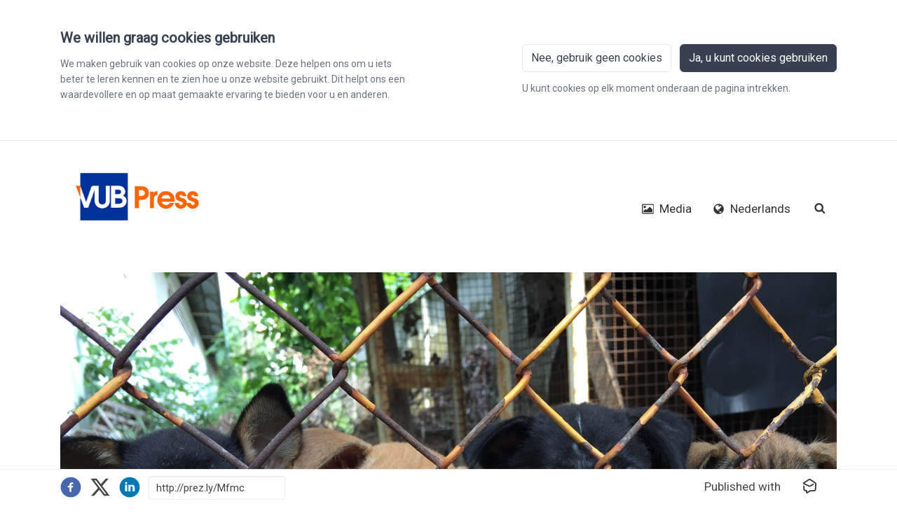

--- FILE ---
content_type: text/html; charset=utf-8
request_url: https://press.vub.ac.be/brussels-ai-instituut-fari-vub-ulb-spoort-illegale-internet-dierenhandel-op
body_size: 22195
content:
<!DOCTYPE html>
<html lang="nl-BE"
      dir="ltr" class="no-js">
<head>
    <meta charset="utf-8">
    <meta http-equiv="X-UA-Compatible" content="IE=edge">
    <meta name="viewport" content="width=device-width, initial-scale=1">

    <link rel="dns-prefetch" href="//google-analytics.com">
<link rel="dns-prefetch" href="//ssl.google-analytics.com">
<link rel="dns-prefetch" href="//press-cdn.prezly.com">
<link rel="dns-prefetch" href="//cdn.uc.assets.prezly.com">
<link rel="dns-prefetch" href="//analytics-cdn.prezly.com">
<link rel="dns-prefetch" href="//analytics.prezly.com">

    <title>Brussels AI-instituut FARI (VUB-ULB) spoort illegale internet-dierenhandel op</title>

    <meta name="title" content="Brussels AI-instituut FARI (VUB-ULB) spoort illegale internet-dierenhandel op" />
<meta name="description" content="Onderzoekers van VUB en ULB hebben een AI-protocol uitgedokterd waarmee ze kunnen uitmaken of advertenties op het internet over de verkoop van..." />
<meta property="og:sitename" content="Press - Vrije Universiteit Brussel - News room" />
<meta property="og:type" content="article" />
<meta property="og:title" content="Brussels AI-instituut FARI (VUB-ULB) spoort illegale internet-dierenhandel op" />
<meta property="og:url" content="https://press.vub.ac.be/brussels-ai-instituut-fari-vub-ulb-spoort-illegale-internet-dierenhandel-op" />
<meta property="og:description" content="Onderzoekers van VUB en ULB hebben een AI-protocol uitgedokterd waarmee ze kunnen uitmaken of advertenties op het internet over de verkoop van..." />
<meta property="og:locale" content="nl_BE" />
<meta property="og:image" content="https://cdn.uc.assets.prezly.com/71fed13c-c6d9-4beb-b06e-539ceabc22e8/-/preview/2048x2048/-/quality/best/-/format/auto/" />
<meta name="twitter:card" content="summary_large_image" />
<meta name="twitter:image" content="https://cdn.uc.assets.prezly.com/71fed13c-c6d9-4beb-b06e-539ceabc22e8/-/preview/2048x2048/-/quality/best/-/format/auto/" />

    <meta name="prezly:newsroom" content="28d2021a-de97-439f-bd7c-aaafaabe2cf8">
            <meta name="prezly:story" content="6f426719-1576-450c-acce-8e0d3ef44a6d">
    
    
    
                <link rel="canonical" hreflang="nl-be" href="https://press.vub.ac.be/brussels-ai-instituut-fari-vub-ulb-spoort-illegale-internet-dierenhandel-op">
        <link rel="alternate" hreflang="nl-be" href="https://press.vub.ac.be/brussels-ai-instituut-fari-vub-ulb-spoort-illegale-internet-dierenhandel-op"/>

    


<link rel="stylesheet" type="text/css" media="all" href="https://press-cdn.prezly.com/style/7031.css?u=1768716845&d=ltr&v=16a118eb5def937e804b"/>


<script>document.documentElement.className = 'js'</script>

    <script type="text/javascript">
        !function(){
            var analytics=window.analytics=window.analytics||[];if(!analytics.initialize)if(analytics.invoked)window.console&&console.error&&console.error("Segment snippet included twice.");else{analytics.invoked=!0;analytics.methods=["trackSubmit","trackClick","trackLink","trackForm","pageview","identify","reset","group","track","ready","alias","debug","page","once","off","on"];analytics.factory=function(t){return function(){var e=Array.prototype.slice.call(arguments);e.unshift(t);analytics.push(e);return analytics}};for(var t=0;t<analytics.methods.length;t++){var e=analytics.methods[t];analytics[e]=analytics.factory(e)}analytics.load=function(t,e){var n=document.createElement("script");n.type="text/javascript";n.async=!0;n.src="https://analytics-cdn.prezly.com/analytics.js/v1/" + t + "/prezly.min.js?version=2018-09-20";var a=document.getElementsByTagName("script")[0];a.parentNode.insertBefore(n,a);analytics._loadOptions=e};analytics.SNIPPET_VERSION="4.1.0";
                analytics.load("28d2021a-de97-439f-bd7c-aaafaabe2cf8");
                analytics.page();
            }}();
    </script>
<script src="https://cdnjs.cloudflare.com/ajax/libs/jquery/3.2.1/jquery.min.js"></script>
<script>
$(function(){
	
  if($('body').hasClass('lang_NL') || $('html').attr('lang') == 'nl-BE'){
  	$('.navbar-right > li:first-child a, .navigation__bar--right .navigation__item:first-child .navigation__link').text('Galerij');
        if ( (window.location.pathname === '/') ){
     
            var section = $('.rls-header, .latest-story-card');

            var links_newsroom =
              '<div class="text-center">' +
                '<ul class="nav nav-pills tags appearing appearing--fast nav-pills-second">';
            links_newsroom += '<li style="" class=""><a href="https://www.vub.be/nl/over-de-vub/kerngegevens-vub/feiten-en-cijfers-vub">Facts & Figures</a></li>';
            links_newsroom += '<li style="" class=""><a href="https://press.vub.ac.be/belangrijke-contacten">Perscontact</a></li>';
            links_newsroom += '<li style="" class=""><a href="https://press.vub.ac.be/vub-expertenlijst-2023">Zoek een specialist</a></li>';
            links_newsroom += '<li style="" class=""><a href="http://www.vub.be" target="_blank">www.vub.be</a></li>';
            links_newsroom += '<li style="" class=""><a href="https://www.wetenschapbrussel.be" target="_blank">wetenschapbrussel.be</a></li>';
            links_newsroom += '</ul>';
                
            section.before(links_newsroom);
        }
  }else if($('body').hasClass('lang_EN') || $('html').attr('lang') == 'en'){
    if ( (window.location.pathname === '/en') ){
    
        var section = $('.rls-header, .latest-story-card');

        var links_newsroom = '<ul class="nav nav-pills tags appearing appearing--fast nav-pills-second">';
        links_newsroom += '<li style="" class=""><a href="https://www.vub.be/nl/over-de-vub/kerngegevens-vub/feiten-en-cijfers-vub">Facts & Figures</a></li>';
        links_newsroom += '<li style="" class=""><a href="https://press.vub.ac.be/media-contact">Media contact</a></li>';
        links_newsroom += '<li style="" class=""><a href="https://press.vub.ac.be/vub-expertenlijst-2023">Find an expert</a></li>';
        links_newsroom += '<li style="" class=""><a href="http://www.vub.be/en" target="_blank">www.vub.be</a></li>';
        links_newsroom += '<li style="" class=""><a href="https://www.wetenschapbrussel.be" target="_blank">wetenschapbrussel.be</a></li>';
        links_newsroom += '</ul>';
            
        section.before(links_newsroom);
    }
}else if($('body').hasClass('lang_FR') || $('html').attr('lang') == 'fr-BE'){
        if ( (window.location.pathname === '/fr') ){
        
            var section = $('.rls-header, .latest-story-card');

            var links_newsroom = '<ul class="nav nav-pills tags appearing appearing--fast nav-pills-second">';
            links_newsroom += '<li style="" class=""><a href="https://www.vub.be/nl/over-de-vub/kerngegevens-vub/feiten-en-cijfers-vub">Facts & Figures</a></li>';
            links_newsroom += '<li style="" class=""><a href="https://press.vub.ac.be/media-contact">Media contact</a></li>';
            links_newsroom += '<li style="" class=""><a href="https://press.vub.ac.be/vub-expertenlijst-2023">Find an expert</a></li>';
            links_newsroom += '<li style="" class=""><a href="http://www.vub.be/en" target="_blank">www.vub.be</a></li>';
            links_newsroom += '<li style="" class=""><a href="https://www.wetenschapbrussel.be" target="_blank">wetenschapbrussel.be</a></li>';
            links_newsroom += '</ul>';
                
            section.before(links_newsroom);
        }
 }else{

 }

$('.nav-pills>li>a').each(function(){
	var text = $(this).text();
    text = text.replace(/\s*\([^)]*\)/, " ");
    $(this).text(text);
    if($(this).text() == "All" || $(this).text() == "Alles" ){
    	$(this).hide();
    }
  });
});

</script>

    



    
<script
    defer
    data-domain="press.vub.ac.be,rollup.customers.prezly.com"
    data-api="https://atlas.prezly.com/api/event"
    src="https://atlas.prezly.com/js/script.js"
></script>

<link rel="alternate" type="application/rss+xml" title="RSS feed" href="https://press.vub.ac.be/feed"/>

<link rel="apple-touch-icon" sizes="57x57" href="https://cdn.uc.assets.prezly.com/386cd858-a8ac-4676-b2d8-9fe42bbeb61f/-/crop/408x408/60,0/-/preview/-/preview/57x57/">
<link rel="apple-touch-icon" sizes="60x60" href="https://cdn.uc.assets.prezly.com/386cd858-a8ac-4676-b2d8-9fe42bbeb61f/-/crop/408x408/60,0/-/preview/-/preview/60x60/">
<link rel="apple-touch-icon" sizes="72x72" href="https://cdn.uc.assets.prezly.com/386cd858-a8ac-4676-b2d8-9fe42bbeb61f/-/crop/408x408/60,0/-/preview/-/preview/72x72/">
<link rel="apple-touch-icon" sizes="76x76" href="https://cdn.uc.assets.prezly.com/386cd858-a8ac-4676-b2d8-9fe42bbeb61f/-/crop/408x408/60,0/-/preview/-/preview/76x76/">
<link rel="apple-touch-icon" sizes="114x114" href="https://cdn.uc.assets.prezly.com/386cd858-a8ac-4676-b2d8-9fe42bbeb61f/-/crop/408x408/60,0/-/preview/-/preview/114x114/">
<link rel="apple-touch-icon" sizes="120x120" href="https://cdn.uc.assets.prezly.com/386cd858-a8ac-4676-b2d8-9fe42bbeb61f/-/crop/408x408/60,0/-/preview/-/preview/120x120/">
<link rel="apple-touch-icon" sizes="144x144" href="https://cdn.uc.assets.prezly.com/386cd858-a8ac-4676-b2d8-9fe42bbeb61f/-/crop/408x408/60,0/-/preview/-/preview/144x144/">
<link rel="apple-touch-icon" sizes="152x152" href="https://cdn.uc.assets.prezly.com/386cd858-a8ac-4676-b2d8-9fe42bbeb61f/-/crop/408x408/60,0/-/preview/-/preview/152x152/">
<link rel="apple-touch-icon" sizes="180x180" href="https://cdn.uc.assets.prezly.com/386cd858-a8ac-4676-b2d8-9fe42bbeb61f/-/crop/408x408/60,0/-/preview/-/preview/180x180/">
<link rel="icon" type="image/png" sizes="16x16" href="https://cdn.uc.assets.prezly.com/386cd858-a8ac-4676-b2d8-9fe42bbeb61f/-/crop/408x408/60,0/-/preview/-/preview/16x16/">
<link rel="icon" type="image/png" sizes="32x32" href="https://cdn.uc.assets.prezly.com/386cd858-a8ac-4676-b2d8-9fe42bbeb61f/-/crop/408x408/60,0/-/preview/-/preview/32x32/">
<link rel="icon" type="image/png" sizes="192x192" href="https://cdn.uc.assets.prezly.com/386cd858-a8ac-4676-b2d8-9fe42bbeb61f/-/crop/408x408/60,0/-/preview/-/preview/192x192/">

<meta name="msapplication-TileImage" content="https://cdn.uc.assets.prezly.com/386cd858-a8ac-4676-b2d8-9fe42bbeb61f/-/crop/408x408/60,0/-/preview/-/preview/144x144/">
<meta name="msapplication-TileColor" content="#ffffff">
<meta name="theme-color" content="#ffffff">
            </head>

<body class="release room--with-font">

    
<div id="wrap">
            
    <div id="cookie-consent-bar" class="cookie-consent-bar" data-component="cookie-consent-bar" style="display: none;">
    <div class="container">
        <div class="cookie-consent-bar__wrapper">
            <div class="cookie-consent-bar__content">
                <p class="cookie-consent-bar__content-title">We willen graag cookies gebruiken</p>
                <p class="cookie-consent-bar__content-text">
                    We maken gebruik van cookies op onze website. Deze helpen ons om u iets beter te leren kennen en te zien hoe u onze website gebruikt. 
Dit helpt ons een waardevollere en op maat gemaakte ervaring te bieden voor u en anderen.                </p>
            </div>
            <div class="cookie-consent-bar__actions">
                <button id="cookie-consent-reject" type="button" class="btn btn-reject">
                    Nee, gebruik geen cookies                </button>
                <button id="cookie-consent-agree" type="button" class="btn btn-primary">
                    Ja, u kunt cookies gebruiken                </button>
                <p class="cookie-consent-bar__notice">
                    U kunt cookies op elk moment onderaan de pagina intrekken.                </p>
            </div>
        </div>
    </div>
</div>

<div class="header" id="top">
    <div class="header__container">
        <a href="#start-of-content" id="skip-to-content">Skip to Content</a>

<nav class="navigation" role="navigation">
    <div class="header__row header__row--with-logo">
        <div class="header__column header__column--left">
            <a class="header__logo-link" href="https://press.vub.ac.be/" title="Press - Vrije Universiteit Brussel">
                                    <img class="header__logo" src="https://cdn.uc.assets.prezly.com/418f194c-7279-4d67-a3a1-844d00673f6f/-/quality/best/-/format/auto/" alt="Press - Vrije Universiteit Brussel" />
                            </a>
        </div>

        <div class="header__column header__column--right">
            <ul class="navigation__bar navigation__bar--right" role="navigation">
                                    <li class="navigation__item navigation__item--desktop categories-dropdown">
    <a href="#" class="navigation__link categories-dropdown__toggle" data-toggle="dropdown" title="Zoeken in categorieën">
        <svg class="icon icon-bars navigation__icon">
                <use xlink:href="#icon-bars"></use>
            </svg>        Zoeken in categorieën    </a>
    <div class="categories-dropdown__menu">
                                <div class="categories-dropdown__row">
                            <div class="categories-dropdown__column">
                    <a
                        title="Categorie: CO"
                        href="https://press.vub.ac.be/category/co"
                        class="categories-dropdown__link"
                    >
                        <span class="categories-dropdown__title">CO</span>
                        <p class="categories-dropdown__description"></p>
                    </a>
                </div>
                            <div class="categories-dropdown__column">
                    <a
                        title="Categorie: ES"
                        href="https://press.vub.ac.be/category/es"
                        class="categories-dropdown__link"
                    >
                        <span class="categories-dropdown__title">ES</span>
                        <p class="categories-dropdown__description"></p>
                    </a>
                </div>
                        </div>
                                <div class="categories-dropdown__row">
                            <div class="categories-dropdown__column">
                    <a
                        title="Categorie: GF"
                        href="https://press.vub.ac.be/category/gf"
                        class="categories-dropdown__link"
                    >
                        <span class="categories-dropdown__title">GF</span>
                        <p class="categories-dropdown__description"></p>
                    </a>
                </div>
                            <div class="categories-dropdown__column">
                    <a
                        title="Categorie: IR"
                        href="https://press.vub.ac.be/category/ir"
                        class="categories-dropdown__link"
                    >
                        <span class="categories-dropdown__title">IR</span>
                        <p class="categories-dropdown__description"></p>
                    </a>
                </div>
                        </div>
                                <div class="categories-dropdown__row">
                            <div class="categories-dropdown__column">
                    <a
                        title="Categorie: LK"
                        href="https://press.vub.ac.be/category/lk"
                        class="categories-dropdown__link"
                    >
                        <span class="categories-dropdown__title">LK</span>
                        <p class="categories-dropdown__description"></p>
                    </a>
                </div>
                            <div class="categories-dropdown__column">
                    <a
                        title="Categorie: LW"
                        href="https://press.vub.ac.be/category/lw"
                        class="categories-dropdown__link"
                    >
                        <span class="categories-dropdown__title">LW</span>
                        <p class="categories-dropdown__description"></p>
                    </a>
                </div>
                        </div>
                                <div class="categories-dropdown__row">
                            <div class="categories-dropdown__column">
                    <a
                        title="Categorie: PE"
                        href="https://press.vub.ac.be/category/pe"
                        class="categories-dropdown__link"
                    >
                        <span class="categories-dropdown__title">PE</span>
                        <p class="categories-dropdown__description"></p>
                    </a>
                </div>
                            <div class="categories-dropdown__column">
                    <a
                        title="Categorie: RC"
                        href="https://press.vub.ac.be/category/rc"
                        class="categories-dropdown__link"
                    >
                        <span class="categories-dropdown__title">RC</span>
                        <p class="categories-dropdown__description"></p>
                    </a>
                </div>
                        </div>
                                <div class="categories-dropdown__row">
                            <div class="categories-dropdown__column">
                    <a
                        title="Categorie: WE"
                        href="https://press.vub.ac.be/category/we"
                        class="categories-dropdown__link"
                    >
                        <span class="categories-dropdown__title">WE</span>
                        <p class="categories-dropdown__description"></p>
                    </a>
                </div>
                        </div>
            </div>
</li>
                                                    <li class="navigation__item navigation__item--desktop">
                        <a
                            href="https://press.vub.ac.be/media"
                            class="navigation__link"
                            title="Media"
                        >
                            <svg class="icon icon-image navigation__icon">
                <use xlink:href="#icon-image"></use>
            </svg>                            Media                        </a>
                    </li>
                
                    <li class="navigation__item navigation__item--desktop language-dropdown">                    <a
                class="navigation__link language-dropdown__toggle"
                data-toggle="dropdown"
                href="https://press.vub.ac.be/brussels-ai-instituut-fari-vub-ulb-spoort-illegale-internet-dierenhandel-op"
                title="Nederlands"
                id="language-dropdown-toggle"
                aria-haspopup="true"
            >
                <svg class="icon icon-globe navigation__icon">
                <use xlink:href="#icon-globe"></use>
            </svg>                Nederlands            </a>
        
        <ul class="language-dropdown__menu" role="menu" aria-labelledby="language-dropdown-toggle">
                            <li class="language-dropdown__item" role="menuitem">
                    <a href="https://press.vub.ac.be/lang/en/type/home" class="language-dropdown__link look-and-feel--link-color" title="">
                        English                    </a>
                </li>
                            <li class="language-dropdown__item" role="menuitem">
                    <a href="https://press.vub.ac.be/lang/fr-be/type/home" class="language-dropdown__link look-and-feel--link-color" title="">
                        Français                    </a>
                </li>
                            <li class="language-dropdown__item" role="menuitem">
                    <a href="https://press.vub.ac.be/lang/de-de/type/home" class="language-dropdown__link look-and-feel--link-color" title="">
                        Deutsch                    </a>
                </li>
                            <li class="language-dropdown__item" role="menuitem">
                    <a href="https://press.vub.ac.be/lang/it-it/type/home" class="language-dropdown__link look-and-feel--link-color" title="">
                        Italiano                    </a>
                </li>
                            <li class="language-dropdown__item" role="menuitem">
                    <a href="https://press.vub.ac.be/lang/pt-pt/type/home" class="language-dropdown__link look-and-feel--link-color" title="">
                        Português                    </a>
                </li>
                            <li class="language-dropdown__item" role="menuitem">
                    <a href="https://press.vub.ac.be/lang/es-es/type/home" class="language-dropdown__link look-and-feel--link-color" title="">
                        Español                    </a>
                </li>
                    </ul>
    </li>

                                    <li class="navigation__item navigation__item--desktop">
                        <a
                            href="https://press.vub.ac.be/search"
                            class="navigation__search-button navigation__search-button--toggle"
                            aria-label="Zoek in de newsroom"
                            title="Zoek in de newsroom"
                            data-component="search-overlay-trigger"
                            data-search-overlay-trigger-action="open"
                        >
                            <svg class="icon icon-search navigation__search-icon">
                <use xlink:href="#icon-search"></use>
            </svg>                        </a>
                    </li>
                            </ul>

            <!-- XS NAVBAR TOGGLE -->
            <!-- HAMBURGER -->
            <div class="navigation__header">
                                    <button
                        type="button"
                        class="navigation__toggle header__navigation-toggle"
                        data-toggle="collapse"
                        data-target="#header-mobile"
                        aria-label="Toggle navigation"
                    >
                        <span class="navigation__toggle-icon icon-bar"></span>
                        <span class="navigation__toggle-icon icon-bar"></span>
                        <span class="navigation__toggle-icon icon-bar"></span>
                    </button>
                
                                    <a
                        href="https://press.vub.ac.be/search"
                        class="navigation__toggle header__navigation-toggle navigation__search-button navigation__search-button--mobile navigation__search-button--toggle"
                        data-component="search-overlay-trigger"
                        data-search-overlay-trigger-action="open"
                        aria-label="Zoek in de newsroom"
                        title="Zoek in de newsroom"
                    >
                        <svg class="icon icon-search navigation__search-icon">
                <use xlink:href="#icon-search"></use>
            </svg>                    </a>
                            </div>
        </div>
    </div>

    <div class="navigation__collapse collapse" id="header-mobile">
        <ul class="navigation__bar navigation__bar--mobile">
                            <li class="categories-mobile navigation__item navigation__item--mobile">
    <a class="categories-mobile__link" href="#" data-toggle="dropdown">Zoeken in categorieën</a>
    <ul class="categories-mobile__menu">
                    <li class="categories-mobile__item">
                <a
                    title="Categorie: CO"
                    href="https://press.vub.ac.be/category/co"
                    class="categories-mobile__link categories-mobile__item-link"
                >
                    CO                </a>
            </li>
                    <li class="categories-mobile__item">
                <a
                    title="Categorie: ES"
                    href="https://press.vub.ac.be/category/es"
                    class="categories-mobile__link categories-mobile__item-link"
                >
                    ES                </a>
            </li>
                    <li class="categories-mobile__item">
                <a
                    title="Categorie: GF"
                    href="https://press.vub.ac.be/category/gf"
                    class="categories-mobile__link categories-mobile__item-link"
                >
                    GF                </a>
            </li>
                    <li class="categories-mobile__item">
                <a
                    title="Categorie: IR"
                    href="https://press.vub.ac.be/category/ir"
                    class="categories-mobile__link categories-mobile__item-link"
                >
                    IR                </a>
            </li>
                    <li class="categories-mobile__item">
                <a
                    title="Categorie: LK"
                    href="https://press.vub.ac.be/category/lk"
                    class="categories-mobile__link categories-mobile__item-link"
                >
                    LK                </a>
            </li>
                    <li class="categories-mobile__item">
                <a
                    title="Categorie: LW"
                    href="https://press.vub.ac.be/category/lw"
                    class="categories-mobile__link categories-mobile__item-link"
                >
                    LW                </a>
            </li>
                    <li class="categories-mobile__item">
                <a
                    title="Categorie: PE"
                    href="https://press.vub.ac.be/category/pe"
                    class="categories-mobile__link categories-mobile__item-link"
                >
                    PE                </a>
            </li>
                    <li class="categories-mobile__item">
                <a
                    title="Categorie: RC"
                    href="https://press.vub.ac.be/category/rc"
                    class="categories-mobile__link categories-mobile__item-link"
                >
                    RC                </a>
            </li>
                    <li class="categories-mobile__item">
                <a
                    title="Categorie: WE"
                    href="https://press.vub.ac.be/category/we"
                    class="categories-mobile__link categories-mobile__item-link"
                >
                    WE                </a>
            </li>
            </ul>
</li>
            
            
<li class="categories-mobile navigation__item navigation__item--mobile">
    <a class="categories-mobile__link" href="#" data-toggle="dropdown">Nederlands</a>
    <ul class="categories-mobile__menu">
                    <li class="categories-mobile__item">
                <a
                    title="Language: English"
                    href="https://press.vub.ac.be/lang/en/type/home"
                    class="categories-mobile__link categories-mobile__item-link"
                >
                    English                </a>
            </li>
                    <li class="categories-mobile__item">
                <a
                    title="Language: Français"
                    href="https://press.vub.ac.be/lang/fr-be/type/home"
                    class="categories-mobile__link categories-mobile__item-link"
                >
                    Français                </a>
            </li>
                    <li class="categories-mobile__item">
                <a
                    title="Language: Deutsch"
                    href="https://press.vub.ac.be/lang/de-de/type/home"
                    class="categories-mobile__link categories-mobile__item-link"
                >
                    Deutsch                </a>
            </li>
                    <li class="categories-mobile__item">
                <a
                    title="Language: Italiano"
                    href="https://press.vub.ac.be/lang/it-it/type/home"
                    class="categories-mobile__link categories-mobile__item-link"
                >
                    Italiano                </a>
            </li>
                    <li class="categories-mobile__item">
                <a
                    title="Language: Português"
                    href="https://press.vub.ac.be/lang/pt-pt/type/home"
                    class="categories-mobile__link categories-mobile__item-link"
                >
                    Português                </a>
            </li>
                    <li class="categories-mobile__item">
                <a
                    title="Language: Español"
                    href="https://press.vub.ac.be/lang/es-es/type/home"
                    class="categories-mobile__link categories-mobile__item-link"
                >
                    Español                </a>
            </li>
            </ul>
</li>

                            <li class="navigation__item navigation__item--mobile">
                    <a
                        href="https://press.vub.ac.be/media"
                        class="navigation__link"
                    >
                        Media                    </a>
                </li>
                    </ul>
    </div>
</nav>


<div class="search-overlay">
    <div class="search-overlay__container">
        <div class="search-overlay__header">
            <a
                href="#"
                class="search-overlay__close-button"
                aria-label="Zoekopdracht sluiten"
                title="Zoekopdracht sluiten"
                data-component="search-overlay-trigger"
                data-search-overlay-trigger-action="close"
            >
                <svg class="icon icon-cross search-overlay__close-icon">
                <use xlink:href="#icon-cross"></use>
            </svg>            </a>
        </div>

        <div class="search-overlay__content">
            <form
                action="https://press.vub.ac.be/search"
                method="GET"
                role="search"
                class="search-overlay__form"
                data-track="Room Search"
            >
                                    <button
                        type="submit"
                        href="#"
                        class="search-overlay__submit-button"
                        aria-label="Zoek in de newsroom"
                        title="Zoek in de newsroom"
                    >
                        <svg class="icon icon-search search-overlay__search-icon">
                <use xlink:href="#icon-search"></use>
            </svg>                    </button>
                    <label for="search-overlay-query" class="search-overlay__label sr-only">Zoeken op press.vub.ac.be</label>
                    <input
                        type="text"
                        name="query"
                        id="search-overlay-query"
                        class="search-overlay__input"
                        value=""
                        placeholder="Zoeken op press.vub.ac.be"
                    >
                            </form>

            
    <div class="search-overlay-categories">
        <div class="search-overlay-categories__title">
            Zoeken in categorieën        </div>

                    <a
                class="search-overlay-categories__category"
                title="Categorie: CO"
                href="https://press.vub.ac.be/category/co"
            >
                CO            </a>
                    <a
                class="search-overlay-categories__category"
                title="Categorie: ES"
                href="https://press.vub.ac.be/category/es"
            >
                ES            </a>
                    <a
                class="search-overlay-categories__category"
                title="Categorie: GF"
                href="https://press.vub.ac.be/category/gf"
            >
                GF            </a>
                    <a
                class="search-overlay-categories__category"
                title="Categorie: IR"
                href="https://press.vub.ac.be/category/ir"
            >
                IR            </a>
                    <a
                class="search-overlay-categories__category"
                title="Categorie: LK"
                href="https://press.vub.ac.be/category/lk"
            >
                LK            </a>
                    <a
                class="search-overlay-categories__category"
                title="Categorie: LW"
                href="https://press.vub.ac.be/category/lw"
            >
                LW            </a>
                    <a
                class="search-overlay-categories__category"
                title="Categorie: PE"
                href="https://press.vub.ac.be/category/pe"
            >
                PE            </a>
                    <a
                class="search-overlay-categories__category"
                title="Categorie: RC"
                href="https://press.vub.ac.be/category/rc"
            >
                RC            </a>
                    <a
                class="search-overlay-categories__category"
                title="Categorie: WE"
                href="https://press.vub.ac.be/category/we"
            >
                WE            </a>
            </div>
        </div>
    </div>
</div>
    </div>
</div>
    
    <div id="flash-message" class="flash-message"></div>

    <div class="stories" id="start-of-content">
        
        

<div
    class="main story"
            data-component="share-quote"
        data-share-quote-id="story-content"
        data-share-quote-url="http://prez.ly/Mfmc"
    >
    <article>
        <!-- Embargo warning -->
        
        
        
    <img
        src="https://cdn.uc.assets.prezly.com/71fed13c-c6d9-4beb-b06e-539ceabc22e8/-/resize/1108x/-/quality/best/-/format/auto/"
        srcset="https://cdn.uc.assets.prezly.com/71fed13c-c6d9-4beb-b06e-539ceabc22e8/-/resize/1108x/-/quality/best/-/format/auto/ 1x,
                https://cdn.uc.assets.prezly.com/71fed13c-c6d9-4beb-b06e-539ceabc22e8/-/resize/2216x/-/quality/best/-/format/auto/ 2x"
        class="story__header-image"
        alt="Brussels AI-instituut FARI (VUB-ULB) spoort illegale internet-dierenhandel op"
    />

        <div class="story__row">
            <div class="story__column story__column--single">
                <header role="heading" class="story__headlines">
    <h1 class="story__title">Brussels AI-instituut FARI (VUB-ULB) spoort illegale internet-dierenhandel op</h1>

    
    </header>

<section class="story__content story__content--with-wells">
            <p>Onderzoekers van VUB en ULB hebben een AI-protocol uitgedokterd waarmee ze kunnen uitmaken of advertenties op het internet over de verkoop van huisdieren al dan niet te maken hebben met illegale handel in dieren. Het Animal Wellfare project is &eacute;&eacute;n van de vele pilootprojecten die werden opgezet door FARI, het Artifici&euml;le Intelligentie-instituut van VUB en ULB. Het project kwam er na een vraag van de Brusselse administratie voor dierenwelzijn. Omdat die adminstratie onderbemand is moesten ze op zoek naar andere manieren om misbruiken op te sporen, waarna onderzoekers aan de slag gingen en verschillende AI modellen konden combineren om tot een positieve en veilige oplossing te komen. </p><p>Het krioelt op verschillende sites, van 2dehands tot Facebook, van advertenties waarin huis- (en andere) dieren worden aangeboden. Een flink deel van die advertenties wordt gelanceerd door malafide handelaars, die zich weinig of niks aantrekken van de regelgeving ter zake. &ldquo;De sites adverteren dieren zonder de nodige inentingsdocumeten of andere referenties&rdquo;, zegt Hans De Canck, die als co-directeur voor de VUB FARI mee leidt. &ldquo;Achter veel van die advertenties, soms met mooie schattige foto&rsquo;s van dieren, gaan illegale of minstens bedenkelijke handelspraktijken schuil. Nu blijkt dat je met de juiste AI modellen relatief effici&euml;nt de illegale dierenhandel uit de zee van advertenties kunt halen. Dat gebeurt aan de hand van foto- en tekstanalyses en met patroonherkenning. Soms adverteren mensen ook te goeder trouw over de nest puppies die hun hond op de wereld heeft gezet en willen ze die zo goed mogelijk geplaatst krijgen bij mensen die graag een hond of een kat in huis willen halen. Onze AI modellen halen ook die eruit. De administratie kan gebeurlijk tussenkomen en die mensen duidelijk maken waar ze eventueel in de fout gaan. Een bijkomend gevolg is dat de adminstratie nu ook over factuele bewijzen beschikt om de online platforms waarop de advertenties verschijnen tot de orde te roepen.&rdquo;</p><p>Sinds januari 2022 werden niet minder dan 33.500 advertenties gescreend. De screening loopt nog steeds a rato van 200 advertenties per dag. Wettelijk gezien is er geen enkele advertentie die helemaal in orde is. Ruim 8.000 advertenties betrof honden, in meer dan 6.000 werden er vogels aangeboden en bijna 4.000 keer waren dat katten. Verder worden er ook flink wat vissen (ongeveer 3.200), schapen en varkens (meer dan 2.500 keer), knaagdieren 2.300), paarden (2.000), reptielen (bijna 2.000) en konijnen (1800) aangeboden. </p><p>Vier procent van de advertenties ging over fokkers en de totale waarde van de advertenties wordt geschat op bijna 8 miljoen euro. De helft is afkomstig uit Vlaanderen, veertig procent ui Walloni&euml; en tien procent uit Brussel.</p><p>De link die door FARI is gelegd met onderzoekers, administratie en politie heeft voor een nieuw elan gezorgd bij de bewuste Brusselse diensten. &ldquo;De rol van mediator is &eacute;&eacute;n van de kerntaken van FARI&rdquo;, benadrukt De Canck. FARI is sedert begin dit jaar operationeel en ontvangt financiering uit het relanceplan van de Europese Commissie. FARI opereert in de domeinen van de artifici&euml;le intelligentie en de robotica. &ldquo;In die domeinen is FARI een interface, een mediator, die onderzoeksgroepen verbindt met Brusselse stakeholders die een concrete AI-vraag hebben en hen daar vooral bij helpt met domein experten en diensten&rdquo;, zegt De Canck. &ldquo;We zijn een filter, in de positieve zin, die wetenschappelijke expertise van onze onderzoeksgroepen linkt aan concrete vragen van burgers, bedrijven, openbare besturen en andere instellingen die met AI denken een probleem op te kunnen lossen. Soms is AI niet het juiste instrument om een probleem aan te pakken. Maar ook dan kunnen we de vragers verder toeleiden naar een juiste partner, al dan niet binnen beide universiteiten.&rdquo;</p><p>&ldquo;We zijn ervan overtuigd dat AI in sommige gevallen het verschil kan maken&rdquo;, besluit De Canck. &ldquo;We zijn in de fond multidisciplinair, ook al is het soms moeilijk om alle spelers met elkaar rond de tafel te brengen. Maar zoals je ziet bij de Brusselse dierenwelzijnsadministratie kan dit leiden tot effci&euml;nte en goede oplossingen.&rdquo;</p><p>Het project werd geleid door de ULB Iridia groep van prof Hugues Bersini, vanuit de VUB keek het AI Lab van Ann Now&eacute; toe op de verschillende AI modellen die werden toegepast.</p><p>Meer info:</p><p>Hans De Canck: +32 478 41 85 16</p><p>&nbsp;</p>    </section>

<p class="story__read-more" style="display: none;">
    <a class="story__read-more-button">Lees meer</a>
</p>
                                        <div class="story__categories-list story-categories story-categories--pills">
                                <a
                class="story-categories__link"
                href="https://press.vub.ac.be/category/we"
            >
                WE</a>        
            </div>
                            </div>
        </div>

            </article>

    <!-- Related -->
    </div>



            </div>

    <div class="container__boilerplate">
        <!-- Brand boilerplate-->
        <section class="container">
            
<div id="about" class="boilerplate " itemscope itemtype="http://schema.org/Organization">
    
        <h5 class="boilerplate__title title--small title--no-border">
                            Over Press - Vrije Universiteit Brussel                    </h5>

    
    <div class="row">
        <div class="col-xs-12 col-md-6">
                            <div class="boilerplate__text">
    <p>volg ons op twitter <span>@VUBrussel</span></p>
<p><br /></p>
<p>De Vrije Universiteit Brussel is een internationaal georiënteerde universiteit in Brussel, het hart van Europa. Door het afleveren van hoogstaand onderzoek en onderwijs op maat, wil de VUB een actieve en geëngageerde bijdrage leveren tot een betere maatschappij.</p>
<p><strong>De Wereld Heeft Je Nodig
  </strong></p>
<p>De Vrije Universiteit Brussel neemt haar wetenschappelijke en maatschappelijke verantwoordelijkheid met liefde en daadkracht op. De VUB lanceerde daarom het platform ’De Wereld Heeft Je Nodig’.  Hier worden rond <strong>zes P</strong>’s ideeën, acties en projecten samengebracht, opgestart en uitgebouwd. De eerste <strong>P </strong>staat voor <strong>People</strong>, want daar draait alles om: mensen gelijke kansen geven, welvaart, welzijn, respect. <strong>Peace</strong> staat voor het bestrijden van klein en groot onrecht in de wereld. <strong>Prosperity </strong>gaat armoede en ongelijkheid te lijf. <strong>Planet</strong> staat voor acties rond biodiversiteit, klimaat, luchtkwaliteit, dierenrechten ... Met <strong>Partnership</strong> zoekt de VUB samenwerkingen om de wereld een betere plaats te maken. De zesde en laatste P is van <strong>Poincaré</strong>, de Franse filosoof Henri Poincaré aan wie de VUB haar leuze ontleent, dat het denken zich aan niets mag onderwerpen, behalve aan de feiten zelf. De VUB is een 'urban engaged university’, sterk verankerd in Brussel en Europa en werkend volgens de principes vrij onderzoek. <a href="http://www.vub.be/dewereldheeftjenodig">www.vub.be/dewereldheeftjenodig</a>
  <br /></p></div>
                                </div>

        <div class="col-xs-12 col-md-5">
                            <div class="room-subscribe">
    <form
        id="subscription-form-696c85d4a4a04"
        class="room-subscribe__form form-inline"
        role="form"
                    method="post"
            action="https://press.vub.ac.be/subscribe"
                data-component="inline-subscription-form"
        data-inline-subscription-form-mode="inline"
                data-inline-subscription-form-captcha="data:application/json,true"
        data-inline-subscription-form-captcha-sitekey="data:text/plain,021a8994-d182-4ee3-9dc3-dbcbc115a053"
            >
                    <label for="subscribe-input"><strong>Updates in je mailbox</strong></label>
                <div class="room-subscribe__form-group input-group">
            <input
                id="subscribe-input"
                name="email"
                type="email"
                value=""
                required
                class="room-subscribe__input form-control"
                placeholder="E-mailadres"
                aria-required="true"
                aria-label="Enter your email address to subscribe.">
            <span class="room-subscribe__button-container input-group-btn">
                <button class="btn btn-default subscribe" type="submit">
                    Inschrijven                </button>
            </span>
        </div>

                                <script type="application/javascript">
                window.onSubscribeFormSubmit_696c85d4a4a04 = function () {
                    var form = document.getElementById('subscription-form-696c85d4a4a04');
                    $(form).trigger('initialize-hcaptcha');
                    $(form).attr('data-hcaptcha-initialized', 'true');
                    delete window.onSubscribeFormSubmit_696c85d4a4a04; // cleanup
                }
            </script>
            <script src="https://hcaptcha.com/1/api.js?onload=onSubscribeFormSubmit_696c85d4a4a04&render=explicit&hl=nl" async defer></script>

                        <div class="h-captcha room-subscribe__captcha"
                 data-sitekey="021a8994-d182-4ee3-9dc3-dbcbc115a053"
                 data-size="invisible"
                 data-callback="onSubscribeFormSubmit_696c85d4a4a04"
            ></div>

            <small class="room-subscribe__form-info">
                Deze site is beschermd door hCaptcha en het <a href="https://hcaptcha.com/privacy" class="room-subscribe__form-info-link">Privacybeleid</a> en <a href="https://hcaptcha.com/terms" class="room-subscribe__form-info-link">Gebruiksvoorwaarden</a> zijn van toepassing.            </small>
            </form>
</div>
            
                            <div class="boilerplate__contact">
    <ul class="boilerplate__contact-list list-unstyled">
                    <li class="ellipsis">
                <a
                    target="_blank"
                    data-property="boilerplate"
                    data-action="open-companywebsite"
                    data-id="7031"
                    href="http://www.vub.be/"
                    title="vub.be"
                    itemprop="url"
                    aria-label="Open company website"
                >
                    <svg class="icon icon-link boilerplate__contact-icon">
                <use xlink:href="#icon-link"></use>
            </svg>vub.be                </a>
            </li>
        
                    <li class="ellipsis">
                <a
                    data-property="boilerplate"
                    data-action="mailto"
                    data-id="7031"
                    href="mailto:tineke.sonck@vub.be"
                    title="tineke.sonck@vub.be"
                    itemprop="email"
                    aria-label="Send email to company email address"
                >
                    <svg class="icon icon-envelope boilerplate__contact-icon">
                <use xlink:href="#icon-envelope"></use>
            </svg>tineke.sonck@vub.be                </a>
            </li>
        
                    <li>
                <a
                    data-property="boilerplate"
                    data-action="phone"
                    data-id="7031"
                    href="tel:02 / 629.21.37"
                    aria-label="Call company phone"
                    title="02 / 629.21.37"
                >
                    <svg class="icon icon-phone boilerplate__contact-icon">
                <use xlink:href="#icon-phone"></use>
            </svg><span itemprop="telephone">02 / 629.21.37</span>
                </a>
            </li>
            </ul>
</div>
            
                            <p class="boilerplate__address">
            <span itemprop="name"><strong>Press - Vrije Universiteit Brussel</strong></span><br>
                <span itemprop="address">Pleinlaan 2<br />
1050 Brussel</span>
    </p>
                    </div>

        <div class="col-xs-12 col-md-1 pull-right">
                                                <ul class="boilerplate__social-list list-unstyled list-inline">
            <li class="boilerplate__social-list-item">
            <a
                class="boilerplate__social-link"
                title="Press - Vrije Universiteit Brussel Twitter"
                target="_blank"
                data-property="boilerplate"
                data-action="open"
                data-id="twitter"
                href="https://www.twitter.com/VUBrussel"
                aria-label="Open Press - Vrije Universiteit Brussel Twitter page in a new window/tab."
            >
                <svg class="icon icon-x boilerplate__social-icon">
                <use xlink:href="#icon-x"></use>
            </svg>            </a>
        </li>
                <li class="boilerplate__social-list-item">
            <a
                class="boilerplate__social-link"
                title="Press - Vrije Universiteit Brussel Facebook"
                target="_blank"
                data-property="boilerplate"
                data-action="open"
                data-id="facebook"
                href="https://www.facebook.com/vrijeuniversiteitbrussel"
                aria-label="Open Press - Vrije Universiteit Brussel Facebook page in a new window/tab."
            >
                <svg class="icon icon-facebook-circle boilerplate__social-icon">
                <use xlink:href="#icon-facebook-circle"></use>
            </svg>            </a>
        </li>
                <li class="boilerplate__social-list-item">
            <a
                class="boilerplate__social-link"
                title="Press - Vrije Universiteit Brussel Linkedin"
                target="_blank"
                data-property="boilerplate"
                data-action="open"
                data-id="linkedin"
                href="https://www.linkedin.com/school/vrije-universiteit-brussel/"
                aria-label="Open Press - Vrije Universiteit Brussel Linkedin page in a new window/tab."
            >
                <svg class="icon icon-linkedin-circle boilerplate__social-icon">
                <use xlink:href="#icon-linkedin-circle"></use>
            </svg>            </a>
        </li>
                    <li class="boilerplate__social-list-item">
            <a
                class="boilerplate__social-link"
                title="Press - Vrije Universiteit Brussel Youtube"
                target="_blank"
                data-property="boilerplate"
                data-action="open"
                data-id="youtube"
                href="https://www.youtube.com/user/VUBrussel"
                aria-label="Open Press - Vrije Universiteit Brussel Youtube page in a new window/tab."
            >
                <svg class="icon icon-youtube-circle boilerplate__social-icon">
                <use xlink:href="#icon-youtube-circle"></use>
            </svg>            </a>
        </li>
                <li class="boilerplate__social-list-item">
            <a
                class="boilerplate__social-link"
                title="Press - Vrije Universiteit Brussel Instagram"
                target="_blank"
                data-property="boilerplate"
                data-action="open"
                data-id="instagram"
                href="https://instagram.com/vubrussel"
                aria-label="Open Press - Vrije Universiteit Brussel Instagram page in a new window/tab."
            >
                <svg class="icon icon-instagram-circle boilerplate__social-icon">
                <use xlink:href="#icon-instagram-circle"></use>
            </svg>            </a>
        </li>
        </ul>
                                    </div>
    </div>
</div>

        </section>
    </div>

    <div class="container footer">
    <div class="footer__privacy">
        
        <a href="#"
   class="footer__link cookie-consent-link"
   data-component="cookie-consent-link"
   data-cookie-consent-link-i18n="[data-uri]"
></a>
    </div>
            <div class="footer__credits">
                            <a title="public relations software" href="https://www.prezly.com/press-release-distribution" class="footer__link">Prezly - public relations software</a>                    </div>
    </div>
</div>


<svg aria-hidden="true" style="position: absolute; width: 0; height: 0; overflow: hidden;" version="1.1" xmlns="http://www.w3.org/2000/svg" xmlns:xlink="http://www.w3.org/1999/xlink">
<defs>
<symbol id="icon-tiktok-circle" viewBox="0 0 20 20">
<path d="M10.003 0.156c-5.44 0-9.847 4.412-9.847 9.847 0 5.44 4.412 9.847 9.847 9.847 5.44 0 9.847-4.412 9.847-9.847 0-5.44-4.412-9.847-9.847-9.847zM12.135 4.551c0.183 1.548 1.046 2.469 2.54 2.564v1.737c-0.868 0.083-1.63-0.201-2.516-0.732v3.249c0 4.135-4.507 5.423-6.314 2.463-1.164-1.902-0.449-5.251 3.284-5.381v1.837c-0.284 0.047-0.585 0.118-0.862 0.213-0.833 0.278-1.3 0.809-1.17 1.737 0.254 1.778 3.515 2.304 3.243-1.17v-6.509h1.802z"></path>
</symbol>
<symbol id="icon-x" viewBox="0 0 20 20">
<path d="M15.203 1.875h2.757l-6.022 6.883 7.085 9.367h-5.547l-4.345-5.681-4.972 5.681h-2.758l6.442-7.363-6.797-8.888h5.688l3.927 5.192zM14.236 16.475h1.527l-9.86-13.037h-1.639z"></path>
</symbol>
<symbol id="icon-prezly" viewBox="0 0 20 20">
<path d="M8.394 0.418c0.846-0.561 1.947-0.556 2.788 0.013l6.605 4.47c0.688 0.466 1.101 1.243 1.101 2.075l-0.445 7.465c0 1.383-1.121 2.505-2.505 2.505l-5.143 0.286c-0.126 0.007-0.248 0.049-0.352 0.122l-3.412 2.394c-0.726 0.572-1.797 0.116-1.887-0.804l-0.201-2.061-0.912-0.106c-1.467-0.060-2.505-1.164-2.505-2.547l-0.302-4.486c-0.020-0.294 0.213-0.543 0.507-0.543h0.65c0.268 0 0.489 0.207 0.507 0.474l0.307 4.554c0 0.461 0.374 0.835 0.835 0.835l1.367 0.148c0.602 0 1.105 0.457 1.163 1.055l0.142 1.459c0.006 0.064 0.079 0.098 0.132 0.062l2.869-1.965c0.206-0.163 0.461-0.251 0.724-0.251l5.51-0.297c0.461 0 0.835-0.374 0.835-0.835l0.445-7.465c0-0.277-0.137-0.536-0.367-0.691l-6.605-4.47c-0.28-0.19-0.647-0.191-0.929-0.004l-6.241 4.169c-0.055 0.037-0.049 0.119 0.011 0.147l6.587 3.106c0.073 0.035 0.159 0.032 0.23-0.007l4.619-2.517c0.248-0.135 0.559-0.042 0.692 0.207l0.305 0.571c0.133 0.248 0.039 0.557-0.21 0.689l-4.893 2.599c-0.33 0.176-0.936 0.163-1.273 0l-7.184-3.337c-1.047-0.508-1.144-1.961-0.175-2.605l6.61-4.414z"></path>
</symbol>
<symbol id="icon-cross" viewBox="0 0 20 20">
<path d="M17.446 4.321l-1.768-1.768-5.679 5.679-5.679-5.679-1.768 1.768 5.679 5.679-5.679 5.679 1.768 1.768 5.679-5.679 5.679 5.679 1.768-1.768-5.679-5.679z"></path>
</symbol>
<symbol id="icon-facebook-circle" viewBox="0 0 20 20">
<path d="M10 0.4c-5.302 0-9.6 4.298-9.6 9.6s4.298 9.6 9.6 9.6 9.6-4.298 9.6-9.6-4.298-9.6-9.6-9.6zM12.274 7.034h-1.443c-0.171 0-0.361 0.225-0.361 0.524v1.042h1.805l-0.273 1.486h-1.532v4.461h-1.703v-4.461h-1.545v-1.486h1.545v-0.874c0-1.254 0.87-2.273 2.064-2.273h1.443v1.581z"></path>
</symbol>
<symbol id="icon-google-circle" viewBox="0 0 20 20">
<path d="M10 0.4c-5.302 0-9.6 4.298-9.6 9.6s4.298 9.6 9.6 9.6 9.6-4.298 9.6-9.6-4.298-9.6-9.6-9.6zM9.447 14.121c-0.603 0.293-1.252 0.324-1.503 0.324-0.048 0-0.075 0-0.075 0s-0.023 0-0.054 0c-0.392 0-2.343-0.090-2.343-1.867 0-1.746 2.125-1.883 2.776-1.883h0.017c-0.376-0.502-0.298-1.008-0.298-1.008-0.033 0.002-0.081 0.004-0.14 0.004-0.245 0-0.718-0.039-1.124-0.301-0.498-0.32-0.75-0.865-0.75-1.619 0-2.131 2.327-2.217 2.35-2.219h2.324v0.051c0 0.26-0.467 0.311-0.785 0.354-0.108 0.016-0.325 0.037-0.386 0.068 0.589 0.315 0.684 0.809 0.684 1.545 0 0.838-0.328 1.281-0.676 1.592-0.216 0.193-0.385 0.344-0.385 0.547 0 0.199 0.232 0.402 0.502 0.639 0.441 0.389 1.046 0.918 1.046 1.811 0 0.923-0.397 1.583-1.18 1.962zM14.5 10h-1.5v1.5h-1v-1.5h-1.5v-1h1.5v-1.5h1v1.5h1.5v1zM8.223 11.15c-0.052 0-0.104 0.002-0.157 0.006-0.444 0.033-0.854 0.199-1.15 0.469-0.294 0.266-0.444 0.602-0.423 0.941 0.045 0.711 0.808 1.127 1.735 1.061 0.912-0.066 1.52-0.592 1.476-1.303-0.042-0.668-0.623-1.174-1.481-1.174zM9.097 7.285c-0.242-0.85-0.632-1.102-1.238-1.102-0.065 0-0.131 0.010-0.194 0.027-0.263 0.075-0.472 0.294-0.588 0.62-0.119 0.33-0.126 0.674-0.024 1.066 0.185 0.701 0.683 1.209 1.185 1.209 0.066 0 0.132-0.008 0.194-0.027 0.549-0.154 0.893-0.992 0.665-1.793z"></path>
</symbol>
<symbol id="icon-instagram-circle" viewBox="0 0 20 20">
<path d="M13 10c0 1.657-1.343 3-3 3s-3-1.343-3-3c0-0.171 0.018-0.338 0.049-0.5h-1.049v3.997c0 0.278 0.225 0.503 0.503 0.503h6.995c0.277 0 0.502-0.225 0.502-0.503v-3.997h-1.049c0.031 0.162 0.049 0.329 0.049 0.5zM10 12c1.104 0 2-0.896 2-2s-0.896-2-2-2-2 0.896-2 2 0.896 2 2 2zM12.4 7.9h1.199c0.166 0 0.301-0.135 0.301-0.3v-1.199c0-0.166-0.135-0.301-0.301-0.301h-1.199c-0.166 0-0.301 0.135-0.301 0.301v1.199c0.001 0.165 0.136 0.3 0.301 0.3zM10 0.4c-5.302 0-9.6 4.298-9.6 9.6s4.298 9.6 9.6 9.6c5.302 0 9.6-4.298 9.6-9.6s-4.298-9.6-9.6-9.6zM15 13.889c0 0.611-0.5 1.111-1.111 1.111h-7.778c-0.611 0-1.111-0.5-1.111-1.111v-7.778c0-0.611 0.5-1.111 1.111-1.111h7.778c0.611 0 1.111 0.5 1.111 1.111v7.778z"></path>
</symbol>
<symbol id="icon-linkedin-circle" viewBox="0 0 20 20">
<path d="M10 0.4c-5.302 0-9.6 4.298-9.6 9.6s4.298 9.6 9.6 9.6 9.6-4.298 9.6-9.6-4.298-9.6-9.6-9.6zM7.65 13.979h-1.944v-6.256h1.944v6.256zM6.666 6.955c-0.614 0-1.011-0.435-1.011-0.973 0-0.549 0.409-0.971 1.036-0.971s1.011 0.422 1.023 0.971c0 0.538-0.396 0.973-1.048 0.973zM14.75 13.979h-1.944v-3.467c0-0.807-0.282-1.355-0.985-1.355-0.537 0-0.856 0.371-0.997 0.728-0.052 0.127-0.065 0.307-0.065 0.486v3.607h-1.945v-4.26c0-0.781-0.025-1.434-0.051-1.996h1.689l0.089 0.869h0.039c0.256-0.408 0.883-1.010 1.932-1.010 1.279 0 2.238 0.857 2.238 2.699v3.699z"></path>
</symbol>
<symbol id="icon-linkedin" viewBox="0 0 20 20">
<path d="M5 3c0 1.062-0.71 1.976-2.001 1.976-1.215 0-1.999-0.862-1.999-1.924 0-1.090 0.76-2.052 2-2.052s1.976 0.91 2 2zM1 19v-13h4v13h-4z"></path>
<path d="M7 10.444c0-1.545-0.051-2.836-0.102-3.951h3.594l0.178 1.723h0.076c0.506-0.811 1.746-2 3.822-2 2.532 0 4.432 1.695 4.432 5.342v7.442h-4v-6.861c0-1.594-0.607-2.81-2-2.81-1.062 0-1.594 0.86-1.873 1.569-0.102 0.254-0.127 0.608-0.127 0.963v7.139h-4v-8.556z"></path>
</symbol>
<symbol id="icon-pinterest-circle" viewBox="0 0 20 20">
<path d="M10 0.4c-5.302 0-9.6 4.298-9.6 9.6s4.298 9.6 9.6 9.6 9.6-4.298 9.6-9.6-4.298-9.6-9.6-9.6zM10.657 12.275c-0.616-0.047-0.874-0.352-1.356-0.644-0.265 1.391-0.589 2.725-1.549 3.422-0.297-2.104 0.434-3.682 0.774-5.359-0.579-0.975 0.069-2.936 1.291-2.454 1.503 0.596-1.302 3.625 0.581 4.004 1.966 0.394 2.769-3.412 1.55-4.648-1.762-1.787-5.127-0.041-4.713 2.517 0.1 0.625 0.747 0.815 0.258 1.678-1.127-0.25-1.464-1.139-1.42-2.324 0.069-1.94 1.743-3.299 3.421-3.486 2.123-0.236 4.115 0.779 4.391 2.777 0.309 2.254-0.959 4.693-3.228 4.517z"></path>
</symbol>
<symbol id="icon-twitter-circle" viewBox="0 0 20 20">
<path d="M10 0.4c-5.302 0-9.6 4.298-9.6 9.6s4.298 9.6 9.6 9.6 9.6-4.298 9.6-9.6-4.298-9.6-9.6-9.6zM13.905 8.264c0.004 0.082 0.005 0.164 0.005 0.244 0 2.5-1.901 5.381-5.379 5.381-1.068 0-2.062-0.312-2.898-0.85 0.147 0.018 0.298 0.025 0.451 0.025 0.886 0 1.701-0.301 2.348-0.809-0.827-0.016-1.525-0.562-1.766-1.312 0.115 0.021 0.233 0.033 0.355 0.033 0.172 0 0.34-0.023 0.498-0.066-0.865-0.174-1.517-0.938-1.517-1.854v-0.023c0.255 0.141 0.547 0.227 0.857 0.237-0.508-0.34-0.841-0.918-0.841-1.575 0-0.346 0.093-0.672 0.256-0.951 0.933 1.144 2.325 1.896 3.897 1.977-0.033-0.139-0.049-0.283-0.049-0.432 0-1.043 0.846-1.891 1.891-1.891 0.543 0 1.035 0.23 1.38 0.598 0.431-0.086 0.835-0.242 1.2-0.459-0.141 0.441-0.44 0.812-0.831 1.047 0.383-0.047 0.747-0.148 1.086-0.299-0.253 0.379-0.574 0.713-0.943 0.979z"></path>
</symbol>
<symbol id="icon-youtube-circle" viewBox="0 0 20 20">
<path d="M11.603 9.833l-2.246-1.048c-0.196-0.091-0.357 0.011-0.357 0.228v1.974c0 0.217 0.161 0.319 0.357 0.228l2.245-1.048c0.197-0.092 0.197-0.242 0.001-0.334zM10 0.4c-5.302 0-9.6 4.298-9.6 9.6s4.298 9.6 9.6 9.6 9.6-4.298 9.6-9.6-4.298-9.6-9.6-9.6zM10 13.9c-4.914 0-5-0.443-5-3.9s0.086-3.9 5-3.9 5 0.443 5 3.9-0.086 3.9-5 3.9z"></path>
</symbol>
<symbol id="icon-music" viewBox="0 0 17 20">
<path d="M17.143 2.5v12.5c0 1.574-2.355 2.143-3.571 2.143s-3.571-0.569-3.571-2.143 2.355-2.143 3.571-2.143c0.737 0 1.473 0.134 2.143 0.435v-5.993l-8.571 2.645v7.913c0 1.574-2.355 2.143-3.571 2.143s-3.571-0.569-3.571-2.143 2.355-2.143 3.571-2.143c0.737 0 1.473 0.134 2.143 0.435v-10.792c0-0.469 0.313-0.882 0.759-1.027l9.286-2.857c0.1-0.033 0.201-0.045 0.313-0.045 0.592 0 1.071 0.48 1.071 1.071z"></path>
</symbol>
<symbol id="icon-search" viewBox="0 0 19 20">
<path d="M12.857 9.286c0-2.757-2.243-5-5-5s-5 2.243-5 5 2.243 5 5 5 5-2.243 5-5zM18.571 18.571c0 0.781-0.647 1.429-1.429 1.429-0.379 0-0.748-0.156-1.004-0.424l-3.828-3.817c-1.306 0.904-2.868 1.384-4.453 1.384-4.342 0-7.857-3.516-7.857-7.857s3.516-7.857 7.857-7.857 7.857 3.516 7.857 7.857c0 1.585-0.48 3.147-1.384 4.453l3.828 3.828c0.257 0.257 0.413 0.625 0.413 1.004z"></path>
</symbol>
<symbol id="icon-film" viewBox="0 0 21 20">
<path d="M4.286 17.857v-1.429c0-0.391-0.324-0.714-0.714-0.714h-1.429c-0.391 0-0.714 0.324-0.714 0.714v1.429c0 0.391 0.324 0.714 0.714 0.714h1.429c0.391 0 0.714-0.324 0.714-0.714zM4.286 13.571v-1.429c0-0.391-0.324-0.714-0.714-0.714h-1.429c-0.391 0-0.714 0.324-0.714 0.714v1.429c0 0.391 0.324 0.714 0.714 0.714h1.429c0.391 0 0.714-0.324 0.714-0.714zM4.286 9.286v-1.429c0-0.391-0.324-0.714-0.714-0.714h-1.429c-0.391 0-0.714 0.324-0.714 0.714v1.429c0 0.391 0.324 0.714 0.714 0.714h1.429c0.391 0 0.714-0.324 0.714-0.714zM15.714 17.857v-5.714c0-0.391-0.324-0.714-0.714-0.714h-8.571c-0.391 0-0.714 0.324-0.714 0.714v5.714c0 0.391 0.324 0.714 0.714 0.714h8.571c0.391 0 0.714-0.324 0.714-0.714zM4.286 5v-1.429c0-0.391-0.324-0.714-0.714-0.714h-1.429c-0.391 0-0.714 0.324-0.714 0.714v1.429c0 0.391 0.324 0.714 0.714 0.714h1.429c0.391 0 0.714-0.324 0.714-0.714zM20 17.857v-1.429c0-0.391-0.324-0.714-0.714-0.714h-1.429c-0.391 0-0.714 0.324-0.714 0.714v1.429c0 0.391 0.324 0.714 0.714 0.714h1.429c0.391 0 0.714-0.324 0.714-0.714zM15.714 9.286v-5.714c0-0.391-0.324-0.714-0.714-0.714h-8.571c-0.391 0-0.714 0.324-0.714 0.714v5.714c0 0.391 0.324 0.714 0.714 0.714h8.571c0.391 0 0.714-0.324 0.714-0.714zM20 13.571v-1.429c0-0.391-0.324-0.714-0.714-0.714h-1.429c-0.391 0-0.714 0.324-0.714 0.714v1.429c0 0.391 0.324 0.714 0.714 0.714h1.429c0.391 0 0.714-0.324 0.714-0.714zM20 9.286v-1.429c0-0.391-0.324-0.714-0.714-0.714h-1.429c-0.391 0-0.714 0.324-0.714 0.714v1.429c0 0.391 0.324 0.714 0.714 0.714h1.429c0.391 0 0.714-0.324 0.714-0.714zM20 5v-1.429c0-0.391-0.324-0.714-0.714-0.714h-1.429c-0.391 0-0.714 0.324-0.714 0.714v1.429c0 0.391 0.324 0.714 0.714 0.714h1.429c0.391 0 0.714-0.324 0.714-0.714zM21.429 3.214v15c0 0.982-0.804 1.786-1.786 1.786h-17.857c-0.982 0-1.786-0.804-1.786-1.786v-15c0-0.982 0.804-1.786 1.786-1.786h17.857c0.982 0 1.786 0.804 1.786 1.786z"></path>
</symbol>
<symbol id="icon-download" viewBox="0 0 19 20">
<path d="M14.286 15c0-0.391-0.324-0.714-0.714-0.714s-0.714 0.324-0.714 0.714 0.324 0.714 0.714 0.714 0.714-0.324 0.714-0.714zM17.143 15c0-0.391-0.324-0.714-0.714-0.714s-0.714 0.324-0.714 0.714 0.324 0.714 0.714 0.714 0.714-0.324 0.714-0.714zM18.571 12.5v3.571c0 0.592-0.48 1.071-1.071 1.071h-16.429c-0.592 0-1.071-0.48-1.071-1.071v-3.571c0-0.592 0.48-1.071 1.071-1.071h5.19l1.507 1.518c0.413 0.402 0.949 0.625 1.518 0.625s1.105-0.223 1.518-0.625l1.518-1.518h5.179c0.592 0 1.071 0.48 1.071 1.071zM14.944 6.15c0.112 0.268 0.056 0.58-0.156 0.781l-5 5c-0.134 0.145-0.324 0.212-0.502 0.212s-0.368-0.067-0.502-0.212l-5-5c-0.212-0.201-0.268-0.513-0.156-0.781 0.112-0.257 0.368-0.435 0.658-0.435h2.857v-5c0-0.391 0.324-0.714 0.714-0.714h2.857c0.391 0 0.714 0.324 0.714 0.714v5h2.857c0.29 0 0.547 0.179 0.658 0.435z"></path>
</symbol>
<symbol id="icon-image" viewBox="0 0 21 20">
<path d="M7.143 6.429c0 1.183-0.96 2.143-2.143 2.143s-2.143-0.96-2.143-2.143 0.96-2.143 2.143-2.143 2.143 0.96 2.143 2.143zM18.571 10.714v5h-15.714v-2.143l3.571-3.571 1.786 1.786 5.714-5.714zM19.643 2.857h-17.857c-0.19 0-0.357 0.167-0.357 0.357v13.571c0 0.19 0.167 0.357 0.357 0.357h17.857c0.19 0 0.357-0.167 0.357-0.357v-13.571c0-0.19-0.167-0.357-0.357-0.357zM21.429 3.214v13.571c0 0.982-0.804 1.786-1.786 1.786h-17.857c-0.982 0-1.786-0.804-1.786-1.786v-13.571c0-0.982 0.804-1.786 1.786-1.786h17.857c0.982 0 1.786 0.804 1.786 1.786z"></path>
</symbol>
<symbol id="icon-expand" viewBox="0 0 17 20">
<path d="M8.426 11.786c0 0.089-0.045 0.19-0.112 0.257l-3.705 3.705 1.607 1.607c0.134 0.134 0.212 0.313 0.212 0.502 0 0.391-0.324 0.714-0.714 0.714h-5c-0.391 0-0.714-0.324-0.714-0.714v-5c0-0.391 0.324-0.714 0.714-0.714 0.19 0 0.368 0.078 0.502 0.212l1.607 1.607 3.705-3.705c0.067-0.067 0.167-0.112 0.257-0.112s0.19 0.045 0.257 0.112l1.272 1.272c0.067 0.067 0.112 0.167 0.112 0.257zM17.143 2.143v5c0 0.391-0.324 0.714-0.714 0.714-0.19 0-0.368-0.078-0.502-0.212l-1.607-1.607-3.705 3.705c-0.067 0.067-0.167 0.112-0.257 0.112s-0.19-0.045-0.257-0.112l-1.272-1.272c-0.067-0.067-0.112-0.167-0.112-0.257s0.045-0.19 0.112-0.257l3.705-3.705-1.607-1.607c-0.134-0.134-0.212-0.313-0.212-0.502 0-0.391 0.324-0.714 0.714-0.714h5c0.391 0 0.714 0.324 0.714 0.714z"></path>
</symbol>
<symbol id="icon-folder" viewBox="0 0 19 20">
<path d="M18.571 6.786v7.857c0 1.373-1.127 2.5-2.5 2.5h-13.571c-1.373 0-2.5-1.127-2.5-2.5v-10.714c0-1.373 1.127-2.5 2.5-2.5h3.571c1.373 0 2.5 1.127 2.5 2.5v0.357h7.5c1.373 0 2.5 1.127 2.5 2.5z"></path>
</symbol>
<symbol id="icon-phone" viewBox="0 0 16 20">
<path d="M15.714 13.839c0 0.402-0.179 1.183-0.346 1.551-0.234 0.547-0.859 0.904-1.362 1.183-0.658 0.357-1.328 0.569-2.076 0.569-1.038 0-1.975-0.424-2.924-0.77-0.681-0.246-1.339-0.547-1.953-0.926-1.897-1.172-4.185-3.46-5.357-5.357-0.379-0.614-0.681-1.272-0.926-1.953-0.346-0.949-0.77-1.886-0.77-2.924 0-0.748 0.212-1.417 0.569-2.076 0.279-0.502 0.636-1.127 1.183-1.362 0.368-0.167 1.15-0.346 1.551-0.346 0.078 0 0.156 0 0.234 0.033 0.234 0.078 0.48 0.625 0.592 0.848 0.357 0.636 0.703 1.283 1.071 1.908 0.179 0.29 0.513 0.647 0.513 0.993 0 0.681-2.020 1.674-2.020 2.277 0 0.301 0.279 0.692 0.435 0.96 1.127 2.031 2.533 3.438 4.565 4.565 0.268 0.156 0.658 0.435 0.96 0.435 0.603 0 1.596-2.020 2.277-2.020 0.346 0 0.703 0.335 0.993 0.513 0.625 0.368 1.272 0.714 1.908 1.071 0.223 0.112 0.77 0.357 0.848 0.592 0.033 0.078 0.033 0.156 0.033 0.234z"></path>
</symbol>
<symbol id="icon-twitter" viewBox="0 0 19 20">
<path d="M18.080 4.554c-0.491 0.714-1.105 1.35-1.808 1.864 0.011 0.156 0.011 0.313 0.011 0.469 0 4.766-3.627 10.257-10.257 10.257-2.042 0-3.94-0.592-5.536-1.618 0.29 0.033 0.569 0.045 0.871 0.045 1.685 0 3.237-0.569 4.475-1.54-1.585-0.033-2.913-1.071-3.371-2.5 0.223 0.033 0.446 0.056 0.681 0.056 0.324 0 0.647-0.045 0.949-0.123-1.652-0.335-2.891-1.786-2.891-3.538v-0.045c0.48 0.268 1.038 0.435 1.629 0.458-0.971-0.647-1.607-1.752-1.607-3.002 0-0.67 0.179-1.283 0.491-1.819 1.775 2.187 4.442 3.616 7.433 3.772-0.056-0.268-0.089-0.547-0.089-0.826 0-1.987 1.607-3.605 3.605-3.605 1.038 0 1.975 0.435 2.634 1.138 0.815-0.156 1.596-0.458 2.288-0.871-0.268 0.837-0.837 1.54-1.585 1.987 0.725-0.078 1.429-0.279 2.076-0.558z"></path>
</symbol>
<symbol id="icon-facebook" viewBox="0 0 12 20">
<path d="M10.703 0.134v2.946h-1.752c-1.373 0-1.629 0.658-1.629 1.607v2.109h3.27l-0.435 3.304h-2.835v8.471h-3.415v-8.471h-2.846v-3.304h2.846v-2.433c0-2.824 1.73-4.364 4.252-4.364 1.205 0 2.243 0.089 2.545 0.134z"></path>
</symbol>
<symbol id="icon-globe" viewBox="0 0 17 20">
<path d="M8.571 1.429c4.732 0 8.571 3.839 8.571 8.571s-3.839 8.571-8.571 8.571-8.571-3.839-8.571-8.571 3.839-8.571 8.571-8.571zM11.629 7.243c-0.089 0.067-0.145 0.19-0.257 0.212 0.056-0.011 0.112-0.212 0.145-0.257 0.067-0.078 0.156-0.123 0.246-0.167 0.19-0.078 0.379-0.1 0.58-0.134 0.19-0.045 0.424-0.045 0.569 0.123-0.033-0.033 0.234-0.268 0.268-0.279 0.1-0.056 0.268-0.033 0.335-0.134 0.022-0.033 0.022-0.246 0.022-0.246-0.19 0.022-0.257-0.156-0.268-0.313 0 0.011-0.022 0.045-0.067 0.089 0.011-0.167-0.201-0.045-0.279-0.067-0.257-0.067-0.223-0.246-0.301-0.435-0.045-0.1-0.167-0.134-0.212-0.234-0.045-0.067-0.067-0.212-0.167-0.223-0.067-0.011-0.19 0.234-0.212 0.223-0.1-0.056-0.145 0.022-0.223 0.067-0.067 0.045-0.123 0.022-0.19 0.056 0.201-0.067-0.089-0.179-0.19-0.156 0.156-0.045 0.078-0.212-0.011-0.29h0.056c-0.022-0.1-0.335-0.19-0.435-0.257s-0.636-0.179-0.748-0.112c-0.134 0.078 0.033 0.301 0.033 0.413 0.011 0.134-0.134 0.167-0.134 0.279 0 0.19 0.357 0.156 0.268 0.413-0.056 0.156-0.268 0.19-0.357 0.313-0.089 0.112 0.011 0.313 0.1 0.391 0.089 0.067-0.156 0.179-0.19 0.201-0.19 0.089-0.335-0.19-0.379-0.357-0.033-0.123-0.045-0.268-0.179-0.335-0.067-0.022-0.279-0.056-0.324 0.011-0.067-0.167-0.301-0.234-0.458-0.29-0.223-0.078-0.413-0.078-0.647-0.045 0.078-0.011-0.022-0.357-0.212-0.301 0.056-0.112 0.033-0.234 0.056-0.346 0.022-0.089 0.067-0.179 0.134-0.257 0.022-0.045 0.268-0.301 0.19-0.313 0.19 0.022 0.402 0.033 0.558-0.123 0.1-0.1 0.145-0.268 0.246-0.379 0.145-0.167 0.324 0.045 0.48 0.056 0.223 0.011 0.212-0.234 0.089-0.346 0.145 0.011 0.022-0.257-0.056-0.29-0.1-0.033-0.48 0.067-0.279 0.145-0.045-0.022-0.313 0.536-0.469 0.257-0.045-0.056-0.067-0.29-0.167-0.301-0.089 0-0.145 0.1-0.179 0.167 0.056-0.145-0.313-0.246-0.391-0.257 0.167-0.112 0.033-0.234-0.089-0.301-0.089-0.056-0.368-0.1-0.446-0.011-0.212 0.257 0.223 0.29 0.335 0.357 0.033 0.022 0.167 0.1 0.089 0.156-0.067 0.033-0.268 0.089-0.29 0.134-0.067 0.1 0.078 0.212-0.022 0.313-0.1-0.1-0.1-0.268-0.179-0.379 0.1 0.123-0.402 0.056-0.391 0.056-0.167 0-0.435 0.112-0.558-0.056-0.022-0.045-0.022-0.301 0.045-0.246-0.1-0.078-0.167-0.156-0.234-0.201-0.368 0.123-0.714 0.279-1.049 0.458 0.045 0.011 0.078 0.011 0.134-0.011 0.089-0.033 0.167-0.089 0.257-0.134 0.112-0.045 0.346-0.179 0.469-0.078 0.011-0.022 0.045-0.045 0.056-0.056 0.078 0.089 0.156 0.179 0.223 0.279-0.089-0.045-0.234-0.022-0.335-0.011-0.078 0.022-0.212 0.045-0.246 0.134 0.033 0.056 0.078 0.145 0.056 0.201-0.145-0.1-0.257-0.268-0.458-0.29-0.089 0-0.179 0-0.246 0.011-1.071 0.592-1.975 1.451-2.623 2.478 0.045 0.045 0.089 0.078 0.134 0.089 0.112 0.033 0 0.357 0.212 0.19 0.067 0.056 0.078 0.134 0.033 0.212 0.011-0.011 0.458 0.279 0.491 0.301 0.078 0.067 0.201 0.145 0.234 0.234 0.022 0.078-0.045 0.167-0.112 0.201-0.011-0.022-0.179-0.19-0.201-0.145-0.033 0.056 0 0.357 0.123 0.346-0.179 0.011-0.1 0.703-0.145 0.837 0 0.011 0.022 0.011 0.022 0.011-0.033 0.134 0.078 0.658 0.301 0.603-0.145 0.033 0.257 0.547 0.313 0.58 0.145 0.1 0.313 0.167 0.413 0.313 0.112 0.156 0.112 0.391 0.268 0.513-0.045 0.134 0.234 0.29 0.223 0.48-0.022 0.011-0.033 0.011-0.056 0.022 0.056 0.156 0.268 0.156 0.346 0.301 0.045 0.089 0 0.301 0.145 0.257 0.022-0.246-0.145-0.491-0.268-0.692-0.067-0.112-0.134-0.212-0.19-0.324-0.056-0.1-0.067-0.223-0.112-0.335 0.045 0.011 0.29 0.1 0.268 0.134-0.089 0.223 0.357 0.614 0.48 0.759 0.033 0.033 0.29 0.368 0.156 0.368 0.145 0 0.346 0.223 0.413 0.335 0.1 0.167 0.078 0.379 0.145 0.558 0.067 0.223 0.379 0.324 0.558 0.424 0.156 0.078 0.29 0.19 0.446 0.246 0.234 0.089 0.29 0.011 0.491-0.022 0.29-0.045 0.324 0.279 0.558 0.402 0.145 0.078 0.458 0.19 0.614 0.123-0.067 0.022 0.234 0.48 0.257 0.513 0.1 0.134 0.29 0.201 0.402 0.335 0.033-0.022 0.067-0.056 0.078-0.1-0.045 0.123 0.167 0.357 0.279 0.335 0.123-0.022 0.156-0.268 0.156-0.357-0.223 0.112-0.424 0.022-0.547-0.201-0.022-0.056-0.201-0.368-0.045-0.368 0.212 0 0.067-0.167 0.045-0.324s-0.179-0.257-0.257-0.391c-0.067 0.134-0.29 0.1-0.357-0.011 0 0.033-0.033 0.089-0.033 0.134-0.056 0-0.112 0.011-0.167-0.011 0.022-0.134 0.033-0.301 0.067-0.446 0.056-0.201 0.424-0.592-0.056-0.569-0.167 0.011-0.234 0.078-0.29 0.223-0.056 0.134-0.033 0.257-0.19 0.324-0.1 0.045-0.435 0.022-0.536-0.033-0.212-0.123-0.357-0.513-0.357-0.737-0.011-0.301 0.145-0.569 0-0.848 0.067-0.056 0.134-0.167 0.212-0.223 0.067-0.045 0.145 0.033 0.179-0.1-0.033-0.022-0.078-0.067-0.089-0.067 0.167 0.078 0.48-0.112 0.625 0 0.089 0.067 0.19 0.089 0.246-0.022 0.011-0.033-0.078-0.167-0.033-0.257 0.033 0.19 0.156 0.223 0.324 0.1 0.067 0.067 0.246 0.045 0.368 0.112 0.123 0.078 0.145 0.201 0.29 0.033 0.089 0.134 0.1 0.134 0.134 0.268 0.033 0.123 0.1 0.435 0.212 0.491 0.234 0.145 0.179-0.246 0.156-0.379-0.011-0.011-0.011-0.379-0.022-0.379-0.357-0.078-0.223-0.357-0.022-0.547 0.033-0.022 0.29-0.112 0.402-0.201 0.1-0.089 0.223-0.246 0.167-0.391 0.056 0 0.1-0.045 0.123-0.1-0.033-0.011-0.167-0.123-0.19-0.112 0.078-0.045 0.067-0.112 0.022-0.179 0.112-0.067 0.056-0.19 0.167-0.234 0.123 0.167 0.368-0.022 0.246-0.156 0.112-0.156 0.368-0.078 0.435-0.223 0.167 0.045 0.045-0.167 0.134-0.29 0.078-0.1 0.212-0.1 0.313-0.156 0 0.011 0.279-0.156 0.19-0.167 0.19 0.022 0.569-0.179 0.279-0.346 0.045-0.1-0.1-0.145-0.201-0.167 0.078-0.022 0.179 0.022 0.246-0.022 0.145-0.1 0.045-0.145-0.078-0.179-0.156-0.045-0.357 0.056-0.48 0.134zM9.81 17.031c1.529-0.268 2.891-1.027 3.917-2.109-0.067-0.067-0.19-0.045-0.279-0.089-0.089-0.033-0.156-0.067-0.268-0.089 0.022-0.223-0.223-0.301-0.379-0.413-0.145-0.112-0.234-0.234-0.446-0.19-0.022 0.011-0.246 0.089-0.201 0.134-0.145-0.123-0.212-0.19-0.402-0.246-0.179-0.056-0.301-0.279-0.48-0.078-0.089 0.089-0.045 0.223-0.089 0.313-0.145-0.123 0.134-0.268 0.022-0.402-0.134-0.156-0.368 0.1-0.48 0.167-0.067 0.056-0.145 0.078-0.19 0.145-0.056 0.078-0.078 0.179-0.123 0.257-0.033-0.089-0.223-0.067-0.234-0.134 0.045 0.268 0.045 0.547 0.1 0.815 0.033 0.156 0 0.413-0.134 0.536s-0.301 0.257-0.324 0.446c-0.022 0.134 0.011 0.257 0.134 0.29 0.011 0.167-0.179 0.29-0.167 0.469 0 0.011 0.011 0.123 0.022 0.179z"></path>
</symbol>
<symbol id="icon-link" viewBox="0 0 19 20">
<path d="M16.25 13.571c0-0.29-0.112-0.558-0.313-0.759l-2.321-2.321c-0.201-0.201-0.48-0.313-0.759-0.313-0.324 0-0.58 0.123-0.804 0.357 0.368 0.368 0.804 0.681 0.804 1.25 0 0.592-0.48 1.071-1.071 1.071-0.569 0-0.882-0.435-1.25-0.804-0.234 0.223-0.368 0.48-0.368 0.815 0 0.279 0.112 0.558 0.313 0.759l2.299 2.31c0.201 0.201 0.48 0.301 0.759 0.301s0.558-0.1 0.759-0.29l1.641-1.629c0.201-0.201 0.313-0.469 0.313-0.748zM8.404 5.703c0-0.279-0.112-0.558-0.313-0.759l-2.299-2.31c-0.201-0.201-0.48-0.313-0.759-0.313s-0.558 0.112-0.759 0.301l-1.641 1.629c-0.201 0.201-0.313 0.469-0.313 0.748 0 0.29 0.112 0.558 0.313 0.759l2.321 2.321c0.201 0.201 0.48 0.301 0.759 0.301 0.324 0 0.58-0.112 0.804-0.346-0.368-0.368-0.804-0.681-0.804-1.25 0-0.592 0.48-1.071 1.071-1.071 0.569 0 0.882 0.435 1.25 0.804 0.234-0.223 0.368-0.48 0.368-0.815zM18.393 13.571c0 0.848-0.346 1.674-0.949 2.266l-1.641 1.629c-0.603 0.603-1.417 0.926-2.266 0.926-0.859 0-1.674-0.335-2.277-0.949l-2.299-2.31c-0.603-0.603-0.926-1.417-0.926-2.266 0-0.882 0.357-1.719 0.982-2.333l-0.982-0.982c-0.614 0.625-1.44 0.982-2.321 0.982-0.848 0-1.674-0.335-2.277-0.938l-2.321-2.321c-0.614-0.614-0.938-1.417-0.938-2.277 0-0.848 0.346-1.674 0.949-2.266l1.641-1.629c0.603-0.603 1.417-0.926 2.266-0.926 0.859 0 1.674 0.335 2.277 0.949l2.299 2.31c0.603 0.603 0.926 1.417 0.926 2.266 0 0.882-0.357 1.719-0.982 2.333l0.982 0.982c0.614-0.625 1.44-0.982 2.321-0.982 0.848 0 1.674 0.335 2.277 0.938l2.321 2.321c0.614 0.614 0.938 1.417 0.938 2.277z"></path>
</symbol>
<symbol id="icon-bars" viewBox="0 0 17 20">
<path d="M17.143 15v1.429c0 0.391-0.324 0.714-0.714 0.714h-15.714c-0.391 0-0.714-0.324-0.714-0.714v-1.429c0-0.391 0.324-0.714 0.714-0.714h15.714c0.391 0 0.714 0.324 0.714 0.714zM17.143 9.286v1.429c0 0.391-0.324 0.714-0.714 0.714h-15.714c-0.391 0-0.714-0.324-0.714-0.714v-1.429c0-0.391 0.324-0.714 0.714-0.714h15.714c0.391 0 0.714 0.324 0.714 0.714zM17.143 3.571v1.429c0 0.391-0.324 0.714-0.714 0.714h-15.714c-0.391 0-0.714-0.324-0.714-0.714v-1.429c0-0.391 0.324-0.714 0.714-0.714h15.714c0.391 0 0.714 0.324 0.714 0.714z"></path>
</symbol>
<symbol id="icon-envelope" viewBox="0 0 20 20">
<path d="M20 7.924v8.862c0 0.982-0.804 1.786-1.786 1.786h-16.429c-0.982 0-1.786-0.804-1.786-1.786v-8.862c0.335 0.368 0.714 0.692 1.127 0.971 1.853 1.261 3.728 2.522 5.547 3.85 0.938 0.692 2.098 1.54 3.315 1.54h0.022c1.217 0 2.377-0.848 3.315-1.54 1.819-1.317 3.694-2.589 5.558-3.85 0.402-0.279 0.781-0.603 1.116-0.971zM20 4.643c0 1.25-0.926 2.377-1.908 3.058-1.741 1.205-3.493 2.411-5.223 3.627-0.725 0.502-1.953 1.529-2.857 1.529h-0.022c-0.904 0-2.132-1.027-2.857-1.529-1.73-1.217-3.482-2.422-5.212-3.627-0.792-0.536-1.92-1.797-1.92-2.813 0-1.094 0.592-2.031 1.786-2.031h16.429c0.971 0 1.786 0.804 1.786 1.786z"></path>
</symbol>
<symbol id="icon-file-text-o" viewBox="0 0 17 20">
<path d="M16.384 4.241c0.413 0.413 0.759 1.239 0.759 1.83v12.857c0 0.592-0.48 1.071-1.071 1.071h-15c-0.592 0-1.071-0.48-1.071-1.071v-17.857c0-0.592 0.48-1.071 1.071-1.071h10c0.592 0 1.417 0.346 1.83 0.759zM11.429 1.518v4.196h4.196c-0.067-0.19-0.167-0.379-0.246-0.458l-3.493-3.493c-0.078-0.078-0.268-0.179-0.458-0.246zM15.714 18.571v-11.429h-4.643c-0.592 0-1.071-0.48-1.071-1.071v-4.643h-8.571v17.143h14.286zM4.286 8.929c0-0.201 0.156-0.357 0.357-0.357h7.857c0.201 0 0.357 0.156 0.357 0.357v0.714c0 0.201-0.156 0.357-0.357 0.357h-7.857c-0.201 0-0.357-0.156-0.357-0.357v-0.714zM12.5 11.429c0.201 0 0.357 0.156 0.357 0.357v0.714c0 0.201-0.156 0.357-0.357 0.357h-7.857c-0.201 0-0.357-0.156-0.357-0.357v-0.714c0-0.201 0.156-0.357 0.357-0.357h7.857zM12.5 14.286c0.201 0 0.357 0.156 0.357 0.357v0.714c0 0.201-0.156 0.357-0.357 0.357h-7.857c-0.201 0-0.357-0.156-0.357-0.357v-0.714c0-0.201 0.156-0.357 0.357-0.357h7.857z"></path>
</symbol>
<symbol id="icon-angle-down" viewBox="0 0 13 20">
<path d="M11.998 8.214c0 0.089-0.045 0.19-0.112 0.257l-5.201 5.201c-0.067 0.067-0.167 0.112-0.257 0.112s-0.19-0.045-0.257-0.112l-5.201-5.201c-0.067-0.067-0.112-0.167-0.112-0.257s0.045-0.19 0.112-0.257l0.558-0.558c0.067-0.067 0.156-0.112 0.257-0.112 0.089 0 0.19 0.045 0.257 0.112l4.386 4.386 4.386-4.386c0.067-0.067 0.167-0.112 0.257-0.112s0.19 0.045 0.257 0.112l0.558 0.558c0.067 0.067 0.112 0.167 0.112 0.257z"></path>
</symbol>
<symbol id="icon-mobile" viewBox="0 0 9 20">
<path d="M5.179 15.714c0-0.491-0.402-0.893-0.893-0.893s-0.893 0.402-0.893 0.893 0.402 0.893 0.893 0.893 0.893-0.402 0.893-0.893zM7.5 13.929v-7.857c0-0.19-0.167-0.357-0.357-0.357h-5.714c-0.19 0-0.357 0.167-0.357 0.357v7.857c0 0.19 0.167 0.357 0.357 0.357h5.714c0.19 0 0.357-0.167 0.357-0.357zM5.357 4.464c0-0.1-0.078-0.179-0.179-0.179h-1.786c-0.1 0-0.179 0.078-0.179 0.179s0.078 0.179 0.179 0.179h1.786c0.1 0 0.179-0.078 0.179-0.179zM8.571 4.286v11.429c0 0.781-0.647 1.429-1.429 1.429h-5.714c-0.781 0-1.429-0.647-1.429-1.429v-11.429c0-0.781 0.647-1.429 1.429-1.429h5.714c0.781 0 1.429 0.647 1.429 1.429z"></path>
</symbol>
<symbol id="icon-youtube" viewBox="0 0 17 20">
<path d="M10.837 13.884v2.355c0 0.502-0.145 0.748-0.435 0.748-0.167 0-0.335-0.078-0.502-0.246v-3.359c0.167-0.167 0.335-0.246 0.502-0.246 0.29 0 0.435 0.257 0.435 0.748zM14.609 13.895v0.513h-1.004v-0.513c0-0.502 0.167-0.759 0.502-0.759s0.502 0.257 0.502 0.759zM3.828 11.462h1.194v-1.049h-3.482v1.049h1.172v6.35h1.116v-6.35zM7.042 17.813h0.993v-5.513h-0.993v4.219c-0.223 0.313-0.435 0.469-0.636 0.469-0.134 0-0.212-0.078-0.234-0.234-0.011-0.033-0.011-0.156-0.011-0.391v-4.063h-0.993v4.364c0 0.391 0.033 0.647 0.089 0.815 0.089 0.279 0.324 0.413 0.647 0.413 0.357 0 0.737-0.223 1.138-0.681v0.603zM11.83 16.161v-2.199c0-0.513-0.022-0.882-0.1-1.105-0.123-0.413-0.402-0.625-0.792-0.625-0.368 0-0.714 0.201-1.038 0.603v-2.422h-0.993v7.4h0.993v-0.536c0.335 0.413 0.681 0.614 1.038 0.614 0.391 0 0.67-0.212 0.792-0.614 0.078-0.234 0.1-0.603 0.1-1.116zM15.603 16.049v-0.145h-1.016c0 0.402-0.011 0.625-0.022 0.681-0.056 0.268-0.201 0.402-0.446 0.402-0.346 0-0.513-0.257-0.513-0.77v-0.971h1.998v-1.15c0-0.592-0.1-1.016-0.301-1.295-0.29-0.379-0.681-0.569-1.183-0.569-0.513 0-0.904 0.19-1.194 0.569-0.212 0.279-0.313 0.703-0.313 1.295v1.931c0 0.592 0.112 1.027 0.324 1.295 0.29 0.379 0.681 0.569 1.205 0.569s0.938-0.201 1.205-0.592c0.123-0.179 0.212-0.379 0.234-0.603 0.022-0.1 0.022-0.324 0.022-0.647zM8.817 5.859v-2.344c0-0.513-0.145-0.77-0.48-0.77-0.324 0-0.48 0.257-0.48 0.77v2.344c0 0.513 0.156 0.781 0.48 0.781 0.335 0 0.48-0.268 0.48-0.781zM16.842 14.241c0 1.283-0.011 2.656-0.29 3.906-0.212 0.882-0.926 1.529-1.786 1.618-2.054 0.234-4.129 0.234-6.194 0.234s-4.141 0-6.194-0.234c-0.859-0.089-1.585-0.737-1.786-1.618-0.29-1.25-0.29-2.623-0.29-3.906v0c0-1.295 0.011-2.656 0.29-3.906 0.212-0.882 0.926-1.529 1.797-1.629 2.042-0.223 4.118-0.223 6.183-0.223s4.141 0 6.194 0.223c0.859 0.1 1.585 0.748 1.786 1.629 0.29 1.25 0.29 2.612 0.29 3.906zM5.703 0h1.138l-1.35 4.453v3.025h-1.116v-3.025c-0.1-0.547-0.324-1.328-0.681-2.366-0.246-0.692-0.491-1.395-0.725-2.087h1.183l0.792 2.935zM9.833 3.717v1.953c0 0.592-0.1 1.038-0.313 1.317-0.279 0.379-0.67 0.569-1.183 0.569-0.502 0-0.893-0.19-1.172-0.569-0.212-0.29-0.313-0.725-0.313-1.317v-1.953c0-0.592 0.1-1.027 0.313-1.306 0.279-0.379 0.67-0.569 1.172-0.569 0.513 0 0.904 0.19 1.183 0.569 0.212 0.279 0.313 0.714 0.313 1.306zM13.571 1.908v5.569h-1.016v-0.614c-0.402 0.469-0.781 0.692-1.15 0.692-0.324 0-0.558-0.134-0.658-0.413-0.056-0.167-0.089-0.435-0.089-0.837v-4.397h1.016v4.096c0 0.234 0 0.368 0.011 0.391 0.022 0.156 0.1 0.246 0.234 0.246 0.201 0 0.413-0.156 0.636-0.48v-4.252h1.016z"></path>
</symbol>
<symbol id="icon-dropbox" viewBox="0 0 20 20">
<path d="M4.487 7.891l5.513 3.404-3.817 3.181-5.469-3.56zM15.491 14.085v1.205l-5.469 3.27v0.011l-0.011-0.011-0.011 0.011v-0.011l-5.458-3.27v-1.205l1.641 1.071 3.817-3.17v-0.022l0.011 0.011 0.011-0.011v0.022l3.828 3.17zM6.183 1.317l3.817 3.181-5.513 3.393-3.772-3.013zM15.513 7.891l3.772 3.025-5.458 3.56-3.828-3.181zM13.828 1.317l5.458 3.56-3.772 3.013-5.513-3.393z"></path>
</symbol>
<symbol id="icon-instagram" viewBox="0 0 17 20">
<path d="M11.429 10c0-1.574-1.283-2.857-2.857-2.857s-2.857 1.283-2.857 2.857 1.283 2.857 2.857 2.857 2.857-1.283 2.857-2.857zM12.969 10c0 2.433-1.964 4.397-4.397 4.397s-4.397-1.964-4.397-4.397 1.964-4.397 4.397-4.397 4.397 1.964 4.397 4.397zM14.174 5.424c0 0.569-0.458 1.027-1.027 1.027s-1.027-0.458-1.027-1.027 0.458-1.027 1.027-1.027 1.027 0.458 1.027 1.027zM8.571 2.969c-1.25 0-3.929-0.1-5.056 0.346-0.391 0.156-0.681 0.346-0.982 0.647s-0.491 0.592-0.647 0.982c-0.446 1.127-0.346 3.806-0.346 5.056s-0.1 3.929 0.346 5.056c0.156 0.391 0.346 0.681 0.647 0.982s0.592 0.491 0.982 0.647c1.127 0.446 3.806 0.346 5.056 0.346s3.929 0.1 5.056-0.346c0.391-0.156 0.681-0.346 0.982-0.647s0.491-0.592 0.647-0.982c0.446-1.127 0.346-3.806 0.346-5.056s0.1-3.929-0.346-5.056c-0.156-0.391-0.346-0.681-0.647-0.982s-0.592-0.491-0.982-0.647c-1.127-0.446-3.806-0.346-5.056-0.346zM17.143 10c0 1.183 0.011 2.355-0.056 3.538-0.067 1.373-0.379 2.589-1.384 3.594s-2.221 1.317-3.594 1.384c-1.183 0.067-2.355 0.056-3.538 0.056s-2.355 0.011-3.538-0.056c-1.373-0.067-2.589-0.379-3.594-1.384s-1.317-2.221-1.384-3.594c-0.067-1.183-0.056-2.355-0.056-3.538s-0.011-2.355 0.056-3.538c0.067-1.373 0.379-2.589 1.384-3.594s2.221-1.317 3.594-1.384c1.183-0.067 2.355-0.056 3.538-0.056s2.355-0.011 3.538 0.056c1.373 0.067 2.589 0.379 3.594 1.384s1.317 2.221 1.384 3.594c0.067 1.183 0.056 2.355 0.056 3.538z"></path>
</symbol>
<symbol id="icon-flickr" viewBox="0 0 17 20">
<path d="M13.929 1.429c1.775 0 3.214 1.44 3.214 3.214v10.714c0 1.775-1.44 3.214-3.214 3.214h-10.714c-1.775 0-3.214-1.44-3.214-3.214v-10.714c0-1.775 1.44-3.214 3.214-3.214h10.714zM7.79 10c0-1.306-1.060-2.366-2.366-2.366s-2.366 1.060-2.366 2.366 1.060 2.366 2.366 2.366 2.366-1.060 2.366-2.366zM14.085 10c0-1.306-1.060-2.366-2.366-2.366s-2.366 1.060-2.366 2.366 1.060 2.366 2.366 2.366 2.366-1.060 2.366-2.366z"></path>
</symbol>
<symbol id="icon-apple" viewBox="0 0 16 20">
<path d="M15.547 13.56c-0.279 0.882-0.725 1.819-1.373 2.79-0.96 1.462-1.92 2.188-2.868 2.188-0.379 0-0.893-0.123-1.563-0.357-0.658-0.246-1.228-0.357-1.685-0.357-0.446 0-0.982 0.123-1.585 0.368-0.614 0.257-1.105 0.379-1.473 0.379-1.15 0-2.254-0.971-3.359-2.891-1.083-1.92-1.641-3.783-1.641-5.614 0-1.708 0.424-3.092 1.261-4.174 0.837-1.071 1.886-1.607 3.17-1.607 0.547 0 1.194 0.112 1.975 0.335 0.77 0.223 1.283 0.335 1.54 0.335 0.324 0 0.859-0.123 1.596-0.379 0.737-0.246 1.384-0.379 1.931-0.379 0.893 0 1.685 0.246 2.377 0.725 0.391 0.268 0.781 0.647 1.161 1.116-0.58 0.491-1.004 0.926-1.272 1.317-0.48 0.692-0.725 1.462-0.725 2.31 0 0.915 0.257 1.752 0.77 2.489s1.105 1.205 1.763 1.406zM11.35 0.469c0 0.458-0.112 0.971-0.324 1.518-0.223 0.558-0.569 1.071-1.038 1.54-0.402 0.402-0.804 0.67-1.205 0.804-0.257 0.078-0.636 0.145-1.161 0.19 0.022-1.105 0.313-2.065 0.871-2.868s1.496-1.35 2.79-1.652c0.022 0.1 0.045 0.179 0.056 0.246 0 0.078 0.011 0.145 0.011 0.223z"></path>
</symbol>
<symbol id="icon-soundcloud" viewBox="0 0 26 20">
<path d="M8.75 15.313l0.179-2.69-0.179-5.837c-0.011-0.145-0.123-0.268-0.268-0.268-0.134 0-0.257 0.123-0.257 0.268l-0.156 5.837 0.156 2.69c0.011 0.145 0.123 0.257 0.257 0.257 0.145 0 0.257-0.112 0.268-0.257zM12.054 14.989l0.123-2.355-0.134-6.54c0-0.112-0.056-0.212-0.145-0.268-0.056-0.033-0.112-0.056-0.179-0.056s-0.123 0.022-0.179 0.056c-0.089 0.056-0.145 0.156-0.145 0.268l-0.011 0.067-0.112 6.462s0 0.011 0.123 2.634v0.011c0 0.067 0.022 0.134 0.067 0.19 0.067 0.078 0.156 0.123 0.257 0.123 0.089 0 0.167-0.045 0.223-0.1 0.067-0.056 0.1-0.134 0.1-0.223zM0.391 11.194l0.223 1.429-0.223 1.406c-0.011 0.056-0.045 0.1-0.1 0.1s-0.089-0.045-0.1-0.1l-0.19-1.406 0.19-1.429c0.011-0.056 0.045-0.1 0.1-0.1s0.089 0.045 0.1 0.1zM1.35 10.313l0.29 2.31-0.29 2.266c-0.011 0.056-0.056 0.1-0.112 0.1s-0.1-0.045-0.1-0.112l-0.257-2.254 0.257-2.31c0-0.056 0.045-0.1 0.1-0.1s0.1 0.045 0.112 0.1zM4.475 15.368v0 0zM2.377 9.888l0.279 2.734-0.279 2.645c0 0.067-0.056 0.123-0.123 0.123s-0.123-0.056-0.134-0.123l-0.234-2.645 0.234-2.734c0.011-0.078 0.067-0.134 0.134-0.134s0.123 0.056 0.123 0.134zM3.426 9.81l0.257 2.813-0.257 2.723c-0.011 0.089-0.078 0.145-0.156 0.145s-0.145-0.056-0.145-0.145l-0.234-2.723 0.234-2.813c0-0.089 0.067-0.145 0.145-0.145s0.145 0.056 0.156 0.145zM4.475 10.011l0.234 2.612-0.234 2.746c-0.011 0.1-0.089 0.179-0.179 0.179s-0.167-0.078-0.167-0.179l-0.223-2.746 0.223-2.612c0-0.089 0.078-0.167 0.167-0.167s0.167 0.078 0.179 0.167zM8.75 15.313v0 0zM5.525 8.382l0.234 4.241-0.234 2.746c0 0.112-0.089 0.201-0.19 0.201-0.112 0-0.19-0.089-0.201-0.201l-0.201-2.746 0.201-4.241c0.011-0.112 0.089-0.201 0.201-0.201 0.1 0 0.19 0.089 0.19 0.201zM6.574 7.422l0.212 5.223-0.212 2.723c0 0.123-0.1 0.212-0.212 0.212-0.123 0-0.212-0.089-0.223-0.212l-0.179-2.723 0.179-5.223c0.011-0.123 0.1-0.212 0.223-0.212 0.112 0 0.212 0.089 0.212 0.212zM7.667 6.975l0.201 5.647-0.201 2.701c-0.011 0.134-0.112 0.234-0.246 0.234-0.123 0-0.223-0.1-0.234-0.234l-0.179-2.701 0.179-5.647c0-0.134 0.112-0.246 0.234-0.246 0.134 0 0.234 0.112 0.246 0.246zM12.042 15.257v0 0 0 0 0 0zM9.833 6.931l0.167 5.692-0.167 2.667c0 0.156-0.123 0.279-0.279 0.279s-0.268-0.123-0.279-0.279l-0.156-2.667 0.156-5.692c0-0.156 0.123-0.279 0.279-0.279s0.279 0.123 0.279 0.279zM10.938 7.143l0.156 5.491-0.156 2.634c0 0.167-0.134 0.301-0.301 0.301s-0.301-0.134-0.313-0.301l-0.134-2.634 0.134-5.491c0.011-0.179 0.145-0.313 0.313-0.313s0.29 0.134 0.301 0.313zM13.304 12.634l-0.156 2.578c0 0.19-0.156 0.346-0.346 0.346s-0.346-0.156-0.357-0.346l-0.067-1.272-0.067-1.306 0.134-7.098v-0.033c0.011-0.1 0.056-0.201 0.134-0.268 0.056-0.045 0.134-0.078 0.223-0.078 0.056 0 0.123 0.022 0.167 0.056 0.1 0.056 0.167 0.167 0.179 0.29zM25.714 12.422c0 1.741-1.417 3.147-3.158 3.147h-8.772c-0.19-0.022-0.346-0.167-0.346-0.368v-10.033c0-0.19 0.067-0.279 0.313-0.368 0.614-0.246 1.306-0.379 2.020-0.379 2.913 0 5.301 2.232 5.558 5.078 0.379-0.156 0.792-0.246 1.228-0.246 1.741 0 3.158 1.417 3.158 3.17z"></path>
</symbol>
<symbol id="icon-paper-plane" viewBox="0 0 20 20">
<path d="M19.688 0.123c0.234 0.167 0.346 0.435 0.301 0.714l-2.857 17.143c-0.033 0.212-0.167 0.391-0.357 0.502-0.1 0.056-0.223 0.089-0.346 0.089-0.089 0-0.179-0.022-0.268-0.056l-5.056-2.065-2.701 3.292c-0.134 0.167-0.335 0.257-0.547 0.257-0.078 0-0.167-0.011-0.246-0.045-0.279-0.1-0.469-0.368-0.469-0.67v-3.895l9.643-11.819-11.931 10.324-4.408-1.808c-0.257-0.1-0.424-0.335-0.446-0.614-0.011-0.268 0.123-0.525 0.357-0.658l18.571-10.714c0.112-0.067 0.234-0.1 0.357-0.1 0.145 0 0.29 0.045 0.402 0.123z"></path>
</symbol>
<symbol id="icon-pinterest" viewBox="0 0 14 20">
<path d="M0 6.663c0-4.118 3.772-6.663 7.589-6.663 3.504 0 6.696 2.411 6.696 6.105 0 3.471-1.775 7.321-5.725 7.321-0.938 0-2.121-0.469-2.578-1.339-0.848 3.359-0.781 3.862-2.656 6.429l-0.156 0.056-0.1-0.112c-0.067-0.703-0.167-1.395-0.167-2.098 0-2.277 1.049-5.569 1.563-7.779-0.279-0.569-0.357-1.261-0.357-1.886 0-1.127 0.781-2.556 2.054-2.556 0.938 0 1.44 0.714 1.44 1.596 0 1.451-0.982 2.813-0.982 4.219 0 0.96 0.792 1.629 1.719 1.629 2.567 0 3.359-3.705 3.359-5.681 0-2.645-1.875-4.085-4.408-4.085-2.946 0-5.223 2.121-5.223 5.112 0 1.44 0.882 2.176 0.882 2.522 0 0.29-0.212 1.317-0.58 1.317-0.056 0-0.134-0.022-0.19-0.033-1.596-0.48-2.176-2.612-2.176-4.074z"></path>
</symbol>
<symbol id="icon-browser" viewBox="0 0 20 20">
<path d="M2.857 15.714h14.286v-8.571h-14.286v8.571zM20 3.214v13.571c0 0.982-0.804 1.786-1.786 1.786h-16.429c-0.982 0-1.786-0.804-1.786-1.786v-13.571c0-0.982 0.804-1.786 1.786-1.786h16.429c0.982 0 1.786 0.804 1.786 1.786z"></path>
</symbol>
</defs>
</svg>
<script src="https://press-cdn.prezly.com/press/new/build/prezly.7a54d858b79e7aacea18.js" type="text/javascript"></script>

<script type="text/javascript">
    // Attach data-track handlers
    Prezly.bindTracking();
    // On page load initialization
    Prezly.boot({
        getRecipientInfo: function(recipientId) {
            return $.get("https://analytics.prezly.com/recipients", { id: recipientId });
        }
    });

    $(function() {
        //load share button actions.
        SocialShareKit.init();
    });
</script>


            <div class="share-bar">
    <div class="share-bar__container">
        <ul class="share-bar__share-options-list">

            <li class="share-bar__share-option share-bar__share-option--social">
                <a href="#"
                   class="share-bar__social-network-button ssk ssk-facebook"
                   title="delen op Facebook"
                   data-url="http://prez.ly/Mfmc"
                >
                   <svg class="icon icon-facebook-circle">
                <use xlink:href="#icon-facebook-circle"></use>
            </svg>                </a>
            </li>

            <li class="share-bar__share-option share-bar__share-option--social">
                <a href="#"
                   class="share-bar__social-network-button ssk"
                   title="delen op Twitter"
                   data-url="http://prez.ly/Mfmc"
                   data-text="Brussels AI-instituut FARI (VUB-ULB) spoort illegale internet-dierenhandel op"
                   data-via=""
                   style="color: currentColor;"
                >
                   <svg class="icon icon-x">
                <use xlink:href="#icon-x"></use>
            </svg>                </a>
            </li>

            <li class="share-bar__share-option share-bar__share-option--social">
                <a href="#"
                   class="share-bar__social-network-button ssk ssk-linkedin"
                   title="delen op LinkedIn"
                   data-url="http://prez.ly/Mfmc"
                >
                   <svg class="icon icon-linkedin-circle">
                <use xlink:href="#icon-linkedin-circle"></use>
            </svg>                </a>
            </li>

            <li class="share-bar__share-option share-bar__share-option--short-url">
                <input class="share-bar__short-url-text-box form-control input-sm"
                       title="Short URL"
                       aria-label="Short URL"
                       value="http://prez.ly/Mfmc"
                       onClick="this.select();"
                >
            </li>
        </ul>

                    <div class="share-bar__prezly-cta">
                Published with

                <a href="https://www.prezly.com/?utm_source=room&utm_medium=story_sharebar&utm_campaign=523142"
                   class="share-bar__prezly-cta-link"
                   title="public relations software"
                >
                    <svg class="icon icon-prezly share-bar__prezly-cta-link-icon">
                <use xlink:href="#icon-prezly"></use>
            </svg>                </a>
            </div>
            </div>
</div>
    <script defer src="https://static.cloudflareinsights.com/beacon.min.js/vcd15cbe7772f49c399c6a5babf22c1241717689176015" integrity="sha512-ZpsOmlRQV6y907TI0dKBHq9Md29nnaEIPlkf84rnaERnq6zvWvPUqr2ft8M1aS28oN72PdrCzSjY4U6VaAw1EQ==" data-cf-beacon='{"version":"2024.11.0","token":"d3928853ca38435aaf1c9aea49e43829","server_timing":{"name":{"cfCacheStatus":true,"cfEdge":true,"cfExtPri":true,"cfL4":true,"cfOrigin":true,"cfSpeedBrain":true},"location_startswith":null}}' crossorigin="anonymous"></script>
</body>
</html>
